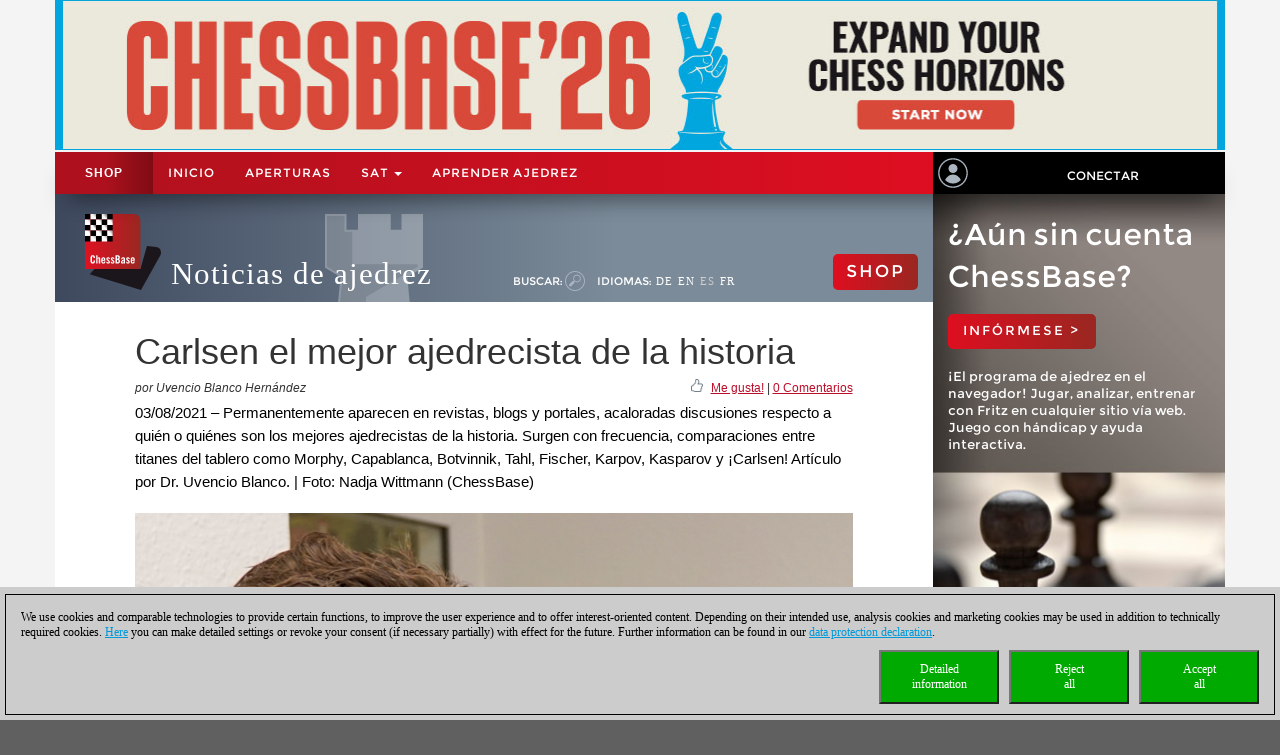

--- FILE ---
content_type: image/svg+xml
request_url: https://es.chessbase.com/images/mitglied.svg
body_size: 63377
content:
<?xml version="1.0" encoding="utf-8"?>
<!-- Generator: Adobe Illustrator 15.1.0, SVG Export Plug-In . SVG Version: 6.00 Build 0)  -->
<!DOCTYPE svg PUBLIC "-//W3C//DTD SVG 1.1//EN" "http://www.w3.org/Graphics/SVG/1.1/DTD/svg11.dtd" [
	<!ENTITY ns_extend "http://ns.adobe.com/Extensibility/1.0/">
	<!ENTITY ns_ai "http://ns.adobe.com/AdobeIllustrator/10.0/">
	<!ENTITY ns_graphs "http://ns.adobe.com/Graphs/1.0/">
	<!ENTITY ns_vars "http://ns.adobe.com/Variables/1.0/">
	<!ENTITY ns_imrep "http://ns.adobe.com/ImageReplacement/1.0/">
	<!ENTITY ns_sfw "http://ns.adobe.com/SaveForWeb/1.0/">
	<!ENTITY ns_custom "http://ns.adobe.com/GenericCustomNamespace/1.0/">
	<!ENTITY ns_adobe_xpath "http://ns.adobe.com/XPath/1.0/">
]>
<svg version="1.1" xmlns:x="&ns_extend;" xmlns:i="&ns_ai;" xmlns:graph="&ns_graphs;"
	 xmlns="http://www.w3.org/2000/svg" xmlns:xlink="http://www.w3.org/1999/xlink" x="0px" y="0px" width="20px" height="20px"
	 viewBox="0 0 20 20" enable-background="new 0 0 20 20" xml:space="preserve">
<switch>
	<foreignObject requiredExtensions="&ns_ai;" x="0" y="0" width="1" height="1">
		<i:pgfRef  xlink:href="#adobe_illustrator_pgf">
		</i:pgfRef>
	</foreignObject>
	<g i:extraneous="self">
		<g id="Ebene_1">
			<g>
				<g>
					<path fill="#AAB5C0" d="M10.002,17c2.094,0,3.967-0.925,5.25-2.383C14.229,12.461,12.262,11,10.002,11
						c-2.263,0-4.23,1.461-5.253,3.617C6.032,16.075,7.907,17,10.002,17z"/>
				</g>
			</g>
			<g>
				<g>
					<path fill="#AAB5C0" d="M10.002,1C14.972,1,19,5.029,19,10c0,4.971-4.028,9-8.998,9C5.031,19,1,14.971,1,10
						C1,5.029,5.031,1,10.002,1 M10.002,0.092c-5.465,0-9.91,4.444-9.91,9.908s4.445,9.909,9.91,9.909
						c5.463,0,9.906-4.445,9.906-9.909S15.465,0.092,10.002,0.092L10.002,0.092z"/>
				</g>
			</g>
			<circle fill-rule="evenodd" clip-rule="evenodd" fill="#AAB5C0" cx="10" cy="7" r="3"/>
		</g>
		<g id="Isolationsmodus">
		</g>
	</g>
</switch>
<i:pgf  id="adobe_illustrator_pgf">
	<![CDATA[
	eJzsvduSG7eSKPoF+AeeB0fIO6a5CkBVoWBPnAhePd5LvoTltcZnz5lQUN2UxHE3W5vdbS/7Z87L
/ox5Wz92MhMJFOrCW5OSqqUiVOoiWIVrIu9IfPF//fjiYnR1+2p5oYfJQHzxxWSzXNzfbr4aUO7g
2+vrh7v7DWY9++nLgcyGCTw0+rZ4yQ/+fbm5W92uv8KfJP04x7efTRab6y8Hz76EjJ9X99dLyPpu
df/merW8Gt799uZLXxW8O13cw88K3tZDmQ+k/CrBciaL9W+Lu7vVn/CjzHWhIW98+7C+Wq3fjG//
8dVAF3ZwoRM7SOG6UIWFB/5t9dPyrv7UMLGywEeLoU0KBc/zDb5EP8Kb09vLh5vl+v7Hze3l8u5u
cnt9u7n7ajD5Y7EefLd4A78sBv/P8vr69vfB+Hpx+auAUchezlfXS+jwzeIe2o3dH30r1cvxw+r6
6vuHm1dLGAptMVe/pBL/dgdFQal4j9nm5bc3kPNieX8PDYb6sOc/fTOOWwGZlJ79x48wHkuobPPr
cv2fX3Kxm9t3mHPXOiD4xM/Lm3fXMMY0HGmSDDN8Cv/EX/hZ6A89J6XFn3JjB7kp4FYmqXukHKjl
b6vl718Nvr9dL91ojDb3L9x8pVC0+9/98tPD9XLzt/XqHpqZY5Z14/Hd7dXyGp4P78+vFzQMlGT5
v3vg58XmzfIepvj2+uGewK7wNcBwP1/8scQ5U66CH94t1z/f/p3aqLWGEckBuvKBUhahDL5YV02q
B9KkoU5Z/u+KxoKwGF++MTBJP8K0/bBZvVmtv0pgnFwzzMtvNqurcjaNGhTuP+rEsIgu6y/XWuj4
/f1yzWMBQDT5LoKKZPjdj1DpbH01ub3B0b/D1bCE2gFSrm/fuN/CPf0Crz+8cz2g7y9hon7crNZY
pviefile/nj9AD99s7l9ePft+vWteObW/c+bxSU8Nvjh1X8tL+9hIX+/uHz753J1+Xa9XMNX/v3F
w+p+OVys3n25s7QfrxfrxWZA+fCyQzj/6+Fucf/nze3Vw/Xg2/X9crP49X712+BmcU01PF/9Bi8u
oLn7y58uX8MaHLhffQWDf/t/lTbXUFpcFfw6W/+2vL59txws1leDf19s3u2vACZnsyzLp6/+7wHd
B6h5B8NIPaJHqkOx64HopwMqWty/Bey0XF/dhbJH6zfXOG8P6zeNkcAxdo/vL/vFJcLnZjDePNy9
Hfx8e3sdqnjxbvnnanH9brW+W17XquDX6C18qUMV/UgvrH9Yu2FrVvcdkL7lprU2wFSdrAme3l7L
GKjSE6ljsri+Xr3ZLN69XV22VfNX/v31atlam3v/GKj74+bV7fXq7qYEtijnx8XmfnV5vXzxB8zT
za7ScFxer9ZXAMCEHENx2D7E3G+Wd8v7P+8BpwDKoqLv387phReh3OwlIPMYXV9c7MDj0g7G6+j3
bzaLqxWQCGC5vl/erjf4/t9Xb9ZATZZfipY8pHZmML4S/yGSoZFawp+8SLTScJPlWhUGbooi1xn+
lJjU/U1Nklm8yVKbKJEOvng53oh/FeN8bMbF2EIajafj2Xg+SSZyoiZ6kkLKJvnETOxkNBlDws8U
0mwynyaQ1FRDSqcZp3yaC/jPTAtIdjqCZPnvaDoOfzFNGn8n4f9x/L8Ir465QF8spoIunwxdhpqQ
c3Ltwv9TulKB/1HDMSm61FTS5VLi0mTOaUbXjDo+5eQ/MCiCxmZE14jGynIqOBm6DI1lzinjlFLS
nBSMvRTwX4JpPIc0g+QGCevBzwgSTlgByUDKIWXi/4bZhKGZwDUejUYFJDPKRjlceqTgkqPEzuCa
wrt4jWxBVw6XsZnVNoVLwqWA457jJWBUJ3CNobQJXLYwdGV06ULRJelKzAyuOYz/xMzgGsPd2IyM
paugywiTGWNyk9KljaJLmgSvfI4XTNokn8E1pmuUW7oKuvI8oyvNNV1SwH8qT7I5XtmMrimMK15j
ukZZQZfJcvg/zzK4y7I003QpumSW4JXOs0Skc4CPCV3jdESXpcukOV0ZXWmq4NKphL9Sz/WMrqke
wzSO9QguC3JQro2A/1KdwaW0hCtRc7hmAHQTuMZqpAq6DF2ZSvGi2cQZIMCewATYAj/QgyKFQU8w
wWDjMI9hYGFo4YMjqmkMMTlAs5zgI/A/GjYYOEgJjNmMVu6YxglHqaDRcR8cGUwJpnQGCZfOmBLA
SlqItICxwJTSWOBoUIKxwIQrDMF6RKngRPXjwxo/0iU1xyTUlNOYkuVkKLnmpEpzkpQSOac0o8U7
oTSWI0pWyIKSkdRjCbOMzfOVSvwkLiVzSDO/9pMxJVgukGCoIdF4iSSFBBNI6cAPzeZMzaCNUMF8
OptOGcUhJkOMlRFKQhSEaGdKiGVEWCMnHIF4ISFEgCgAl74RMGnpWI8ltHI+msHCx2VvYdHjkk/9
goelPoFlbmGJ57DIUxhOCT2a8arG1Zy7tSzcIqYFPHbLNaxSCfA0o5U5pnVoeA0qXnbTsNQMLbEU
F5XAFUVQM6ZlVPDyQVBRMIi4YGa8XHCxGAILTesEVgmskQlBgVsducoETb7iSZ/RdONUW55hnFue
U55JN4ejhBcMziAk7adOHDqDjdkMMOTgqD1t+yTNJAIItqXZljRtTUQ8hPtTSeMtabQl2TiJ6Eux
JZktKW9LIsm2pHRL0luSW4xK+JuQ2kaaBro2mzA2OHCzZE6/S5o9DdCE+CIH2EIcYgmljAHmENHM
EOlAHVLhRwNkIuLOCVEVAnAW0FyA3Qlh+RkiN2ipJAqgCfllhAYNwD1QXCIYiCqntCbm0FtJpAUf
TdNMEJY1sIQKoka4oJBGIVKe06BJImVI1PCTwzpEZG4JrY+JIE6RPNLIy1wJWLpIQjMiqLDOicAC
6iCyO4GlPkMiQoRZEZmG2oF450RokJojXR8jVwMIY2ZmwswBAiQxAxqbCdVDmYBeCkAyFlAN8ivI
TMwgzQmOJCAjTXxHRkTK4IOAqkbI3QjAW8jjzeycoFHigAJWS7FH0FBDLI4d4WdMbM90NHOz6eZR
hjl0M2jD7M3CzOkwawVN2dhPF02Wm6pMhHlyszQNM6Tc7PDUuIlx0zIPU5KG6bB+KgTPhAyTkIcJ
GPvB56HXYdiLMOQ44G603VhnIgz0KAzyPAywG14ThnYSRlWGEXXjaf1YCiAoc0ANEvCvBmDLgpww
AvozaUgKTk4oWFKYBBlBEoMNnLeXCywx8hMggLPpHFCYBLKoAYqzWQ5AVMyAQwWGdzKbzmazOcxm
KahktZRGSdeSYx8kJ4fj5pxmlKaOV54Q2RyP3MdycrwzEtKcgC1jgqoJBBXxFoge55BmRGKByAri
+cfEWCO9tQTMhukuUt6UgB3pryTWbkZUeELs3YhoMX4MLRtg8wSxS4rWFPJ6c1xmtOCQrR4xhUYa
ndHiVI6TJt7P02rHOSO9Bq5ZMMl2nF9Mtm1EuBGJSMcNE+0mNpjWFeE4T9oI+9FamvlxpjVmmdNK
eeU5Cokfxdg1YeI1FoRy3fRMiK6MmF4URAYMkwOP5hu4u0GZH0POn0qBMAXwOqK3BEZBwXikMDY5
jRaO3JiI2CNQn9iF+x6D+sQu3PcY1Cd24b7HoD6xC/ftRn1OzkYUwgiFmSi3BFhuYTTkkJNHWDkl
EthIdC9Y7wIFC5Lp/Yf0CSzzT0n+n5EmYB44OSfmEHMRVAcpK2ww5YK1DIQuWAvhtRIO7XEtrMaY
sl7HJVJ7MDfJShHBgplmlY9LQe1D2N2lgrU/tqL78TqeCeF++AggAJjmLjFHS+gESIJLxAvNiMkB
AuESwIcTp+bVtI11DknuTmKudia9J6X1JGoZ2c6U70mA/cXc7EjFzmTbkoi+jPakcTXFlLnB9cjA
iLav/ebqr6x/UWE862znKLCdSA3nFa5TV7hOhxMAKwiC/5LxlBHjmRJtzolOO+bTEv0eE7KYBB50
RoPk+FApmA/QgR11LGlOXINjS10aMXs6Zl6DmNQm9hCBV4nRR5liXqfGBzmO98yfp1Og4wk8h5BF
fIOXRp0Y64XfGSkFHK5htY8T1L1E77QIKXMxlnQLfnYQOU2dwikI+Skp6xxlJuXMyKlnUCdLnKkK
Gppp0NEUkZZGkZ5mzpqaMfGOheMaBbGMKrCLU2YVLbOJTheomD/0mptR0N1kXntDXCHwhCJiCk1Q
pBJHuIMfVHVuEHV/TpcjWJkjWZ0zralzsppCZ0oqnRHwG6zSqWt0RItKxynqElbPTVgt59U5Thsn
vZYNuhlohaMcjop4muIojNOeMO1hSuQ+nkg5kjUSNXNDwSYGE0wMGRsX0siuoNimENkTvC1BMI2N
zQieFo/YghBbDwxbDmKrQcVmIJgPcDxBElkO5sw7TCP7wSRwGaNgR7CBHSHmRDCnUhW0YsFKbROs
aArqtGIvbWklTjGZ2k3bdlFFTA1iKmoZuylzg7DXEsC92MkZ7OYrtjAj5Zc9fE2dD6rJzJ7lLIKR
bxR4zJK/LHlLz1m2cZWZCHBomLcsAncZ85eWOUxvNRwHc9k0cJrEbQq2rsUMZ2A52Sqn2EpX5zzT
yLTnjX1GMCNaBEa0YBthzJDayJ44Zva0angMxkjRaq2sWjTLYh12iPFCxjhBMQ6ALvt171a8DTr+
lO1/CS3caTDyASnx4rezDhm2FjnL0ZgtSTNnWWIrk7M45YSEUXwbswA3diIcXsLZrkiOUyzLZWzj
MmzzGrENbMI2sbkzkrHBTLEBzRnTMkG2I2dlM2x1G7EVbsJWOWehmzuLHXGBkk15KZv2cjb1AUco
Als4Zpvg1NkInb2QhUQnKDqboiH7YsEGxxFLjVPiGGdmIuB27iyVbLVUbMXM2KrpLJzO2jlm6+fc
mUOJZ5RsJs2IX8wF21BHbFOdOhsrkHRnc3X2V8cTIh9I9tnjWDanydakAM9Ic25Y5ndSv9OeTIXX
YHstC6kBnCLAJa/NzoNG2+u0nXJgEmu25VyQngCTt7elbIFz1jhvm3MUwdvtnKzk69Ss6yaTnwgW
QGcPdOruKYtPbDlkhXfKdkWn77bM+06dxpvNBEpQc3SwVzqVt1N4j53Cm6UNSQ1Ic//xRlGHzeYs
cGhBkOQkjYJo4YTkC0xOtshYrnCaBgKNUxlwxXyr0+RgAvgRNK00o2EeD9dkj2hKJrEuRzA2KFU5
3s5QVeSMeKBLDXYpx1WkuNKA4NQ3pfJGhhXpViJrbYLOxmlsLC+wGetqUsFyGMpfpKbhZeQ1NF4/
47UzTjfjNDOskmaFNKujBdAkr42u6KKJQtiA90tVtJyp5mxusyHVbU0qrNRGEvRnm1VrmxWs1Wjm
hBrRYmPbZpOzW1LF1CeiL9ushE17okutRkix1Wa5TT2zbaD5IxpW1G1W18gy65V10yB7jYJ6Pw9q
fafST4IUNg16fK/Dz9l2Tvp7gfJYRYE/ZqnMxur7IJt56czJZ15Ci7T3gpQcukWB7w==
	]]>
	<![CDATA[
	pDUvrzmJzctsVT2+l9xIdhNBfPMKfefi4oQ4L8Z5Qc6Jct4w76Q5Gczz5MEhWKjzYp0T7Lxo54Q7
L945Ac+LeF7Ic2KeF/TmIrhrOFcNG7w0siDyKWcpD14ZE6/3m4G0NgG2dTSzMAOGBL6URLyqe4Xj
yAzxYrF7xSw4WICQJQL/VeW+Hi3Ki3ZZ/vGivGiX5R8vyot2Wf7xorxol+V3i/KloHIuR0aeIvaG
mQRvGOcLI2lecFbwgyvaubsltIy9ixUuXpwJKaDR3t6GqxXXH3pX4fhXPWHQpUqRJ8yMXKlwzC2N
uRtxt+6mAsY7XnDOhUySX0M82tXxro+494jhUS/H3S0vFblEzXgOIncoXmc4H4Z9ojLWd8HciOAS
VXWKKj1QIv+SiuNI1SskeH0I5zMV+XRor6ypafPYeXFOGlCk7Si5Oso+gqXoKDtKozldziV1QuvY
mZoRm2gm8GxpRtHNEo2fEo2fOUrPtgbpKX6wMVRtDWlpb/BJzEwtFZVkOZV3lnCUv3OpvBuJ8pbS
OLpzqbw7KIkDH6wXW612tL2Fo6hDvrOU2GGRVxPq2se0opw8hQwfAj6QBAAQRUDiFxcm1Jsjy53T
lXtztgAoUgRJM/YLdR6NIzIZZHTlxIUCLwpMqSLBEhlUL3Si6QFZ14yuXJCg6sTWFLlbEmhnhA/n
JOCiqGtppY5J/PUuNyiKZOTomNFfDf8D54wydEpydIJej7Sc6S+AUuKdeejvhHxDvX/ohJjwEf+1
5B1JfwVx6IbcJP1fE66M8EJOvDxK+JpwREryviJcoYnd9xcw/4LEsQQ9LL3rKbmfzsnWG13eSdFT
UacWnQRKGtPSlIQ9RAWoysTPiNwVC5qhlBwWFSIJQRCFqo4RqxlzQtS7qGmNnga2jFgycRRF9exX
XTVeElMpInyO1NTR0piSVukoU9Hg2OgJaCCfItDPMU1r6dVY+jSOyKfVoW5PMB259MTSkUpHKMlk
4VTeeey92IpFz+PyVMqK4jwuT6XZX5zH5ak0+4vzuDyVZn9xHpen0uNJHOry5J0R2wSrnXJUu8xU
Sk5bJSQCl2rKKimvJOIbBLMPXolUJltJo0oa19KkTII1T2Wa1VJFPV6TuKudo49Q5UdXUlpJWS3l
lWTKJGi5VJOtJDYJewfEUhHnRVU/1H5QTXArtWF8ShXcLHQUXhWhI77Rvnm+HaOg85mQGm4WXE69
06kKyrjMeTTiCjekjnP+pyOy8HilnCNcc+LanCeqCqo5RwERAXjqaNEJwHulTryejrweEnYJUME/
1XuoIobwXqo2qO0mzldVEPc1D/4CkqbEafG816r3Wy1Il+d8V7336pQ4NqfXSxyed26s3pE1I0bD
6/ps8CyouDacoNZrx9A7fy0XsGaFkfPxSoNCKGMFkGVFDesJxzWUAfSbDNslOqiiBMX6xPq6h/8F
/cmC43Me1joufGIRnMids31Ve5aBRe/q3gYbDCKlIUSyMZTFcBF4B8MGziCKHyWMB1FctJjVY0E8
ZhqqLAOL4JEAzpuWUPxu3wbBppkZrbwRrUZclTlvUEmYtM9gYY+IvKMUhgvfDbOmmUh4x8KchKsp
ekbi7Foi+oYkKufVkLK921+KxSknUkmGoYQFrPJ/JRrZMdjtyy3/98VLhGQV9KCSL0Wwq8ghAiCl
+ZnuSZNdSdCfQ6Sb3SkIL6ImyzSkmh2pLgpSiiXEvJ4cpJzRzxIxqzinnyUiQnFOP0vkt8QuhovG
JN5G0OrR5equ+HTFLl11py7BPl3xhoIR+3PFvlySmcFyT0FzVwG5bAnnr8VenopdsrJgXi+YTRxF
hnVvVC/N6X4/LZsmimAmj7bVIgcZE6AY+zI+zlhlk5VIu5IUI/h4u1HQ5wikCo5CRKqccrfbmNU5
hp1rSu1NiXhKV2zGA2f97CyQwCVAct3klNVNTgBKHnyrwBuDbiYiyN0lJxzgHOzmXbAnhZcTvKRQ
hPkOc83SgpcXvMRQNU7NRNBZKZYdUtZMGda8ECVo4mJJoqJMtlOGLYhf7KAHvtB6rox+l0yaAqkS
gZNxtKxgLsYy2DnCN2dzZ0IQrBnOUSJ2hBMVmRNSa5J5OmHjdE6mBkuWT6TDM0+AGji4HW1v1ejV
kqio+banfQToAH3dTkJIqZWAiuhL4+O0rI/yRNyuaxGP80Tcbr0Qj/NE3G69ELvMFzQmEUPqXXOc
I57nSksHHd6iH/bml/vyR0HFxR50GTOqmv3lEvaSm/LOo7o5Mq/sM5I8GbTDSNCMTMLeotgqmTX2
FW3fWeSmauveIrZP7pSAJJu4Y9t1ZJmODNFVMzNLKSISUiItRk1zoSLFRCwvm0jPwFoFwUJzKTIH
LUBwWvGysq1IyTEHFvFgItqPOUU1LrNhJRPm2DB2h0JHFOLAkP+yzH85zxOUWFPcdl8hV8R0oRyK
8ifKnezLTj1zpCoPPiYz9o9ADgunGz+0MxKJlGT/CO8dMWHvCE+cci+vFS146xAM1cBXDmcdaZQ4
1GgRWz3q9pAmC19n5itsfWyL2cW0x5Qhi8w+acUgpAUblyXbjbx63FuVpkSsLV1O3k3ZGIVaXS/p
TklNTv5+gi1Zmrf1T4h9sKQez2hPv7NjTr10WdXVz50On/X5pX5fBvc/d2k2CjgDgTMWAB4UbEFw
1gQTWRhQW23D34Lw5zj8HUVmC+9LiNdEEMJlfwE0Z1ZtIeRk5OwkiKIz+D8nJVJKfzGGhDeLjsjX
ayTYCjMmPO+sMzNyPUQKUFpwNFEGZ94xRC181A+gIORjiCYhjUpnpC8524xwiY2C+9cUKRKhLkWX
23OSszEKsSZqhrypakaeTIlgS5YiuxbiVWfpsmT3chYwXLo73cOc61ceNvD57Xtu855X4TsFvlff
Ez4TxO6MIicvJ0Y6IXLkvTwrAmQpPjrhUUZ4qxBBcIzFRic0RiKjU6UFkbGmoA9y29E7kse1fd4l
4x0kRtHCfadEZ730hWR4RqbihMxPKS2yPDDe+EG+yUUuUoL9iKs8N7IAs2AmJobbYdGzOp2gBHhW
pxM7F+d1OvFar7M5naRzcV6nE1TKH+h04jUvI3ZMilNdq28qqWoQqBgLBPs1lalqaah/qmaKapgK
53AbLBx160fVNjKppLpZJTK5CHb5KFPdXmNq+oU4Vc1AqVMOl2qGqg1pd9yTauyNyGwlWmKbtMQy
Ydcv8sgdBe857z+XkzY/5ehHzolOkgLDOdLNyBzgnOm8Ox3tihfsU+e96lxkJOdZ533r5sQWOP+6
SYiTZAnCCzJg5MHRLhXsa6fcBnoSVbzH3ZQsI87rbuTCJ9Ea8L53WYihpLwHXpoIco52bngulNKY
lof3EyrIhuP88bxHnibwI6+84Jc3I6MQoBrB7kOjAPseyrPgpqcDuCYVT6JpgLfIl0g0HIl0cN6T
Ybpn78PdKwsylt+llLFngd+vlIbNk+U3Ff2Nfhes1iuz/XYn/zele9XI1VGu9KLeWAq/PwqRt5f9
GJHP+P8pI/VJiEXholH4iBReQiSUL0JYClMJTpEGodGLjV5wBNExOFZh3ZAUXa7ZGREZJDVuY1Bw
tnKbgpAokRFGketVFpyvMnSZzHgLkCXiWhBZG9OFGq4pXZPaNdt2+W1AU7rKn3xu9YX4my/cVzGu
huSrB+UrwoalMiRfTvq5dJL5mGtTDo1V0JYQciLhgHaIc3DNe0PQxEdWI8Thwqmhv8iII2FluCcm
dfE0KKzcNMROKxe+X/IJkcCSCHoy6NZ4WN8iLG2/rMclReS1XK7j0hfQrd5RRBo9cYycMv0Oywmr
gat7LCO3kzKiWZX3iTkfSe5BXuopQiQzx+w4jyBD3kDstCnYjud8NhVBsTPeFeStqci7bMJTQ16a
FG8QzXTGWeh4WkYUKjAVwStzRB6ZGNJOcnw/S3JHxtH7puR9ZXyYPvKOcoHHEDNqincyQ0eFMZnv
suCdM6WxsqTV1DuU1sH47w3/jWhSrM/00aSy4KQT6y3Ysq8TEWJJedVFeyypeSWWVBq0GF4a8Oak
qahEkvJGpWokqXEwLVU38nsDk1fMk8QgGnGkvODQvqEfd2VEDjBeRRS7UbQ7UrS7UkTOFCLypijV
Q7E7RbtDxVaXCtHuVRGmoepW0epYUXWtEMG3otW7IsxUxb2ij3V1RMCXSKVZi4lYikhOQPIxEZ1o
VBeMvDK79AUAQB9FERFLUWjMYpAXgpziekIEoGDUX0o+kdwjWOyRHCfUR0B0sk5T0nF+GS1xImNh
sl2UjIXJmgFAsCjZKk7WBMp484sTKusiJVwisgY0BctpTbj0rhVbVCeP/jy+QFm5vNNFKLC0vJUW
OF2xyPHFxqlz2de9ukRsdWh8pDej2ObOuM2bkearBR/s90zYgRIE44RD3EH3jx+MoNjjEtruoxCH
f4liv6RbIr/EUV98zBcf7UU6H9M4SFS2Z6f+pLFT38d/Co4Fgn0L/L78IsR6qkbu9obnuptBk2Lo
sNncbTKfEZ1w7EZ1I2lJIDJylLeCaIODBA8HDgbG0fyX20dx3ktLvicC0WS76JKlKd9t0S53jzr7
SLR5tPQUqELWtIXgVElOHcCixSk4kmUVwtrXaDuQxU4wW5Sa8Tpt7Gv1xv4DUU0Fe6mKjT4y/H98
HFva609SqtZ1qmKrUvWRIXnEsSrVbSb3/XXt0N8Kru0Qw/t+HW41MGSrGrdhfmerebCbx5ZzL3F7
adsHr8kqNnTlo9WUMe5FJURNa5D7oOHRQeEiQwyaWcW2DmMtQkjPekDPNArnGQXzrHGJ88hPzHuK
ada3xGjfBORfsLKmVN54dc5EhAhgE17000gThBoiphAhomDiVUmsVlJBAYVoQolIC+U1UGlFNxVH
D1NBTxWrvUJh+Fe06stKjVoWSJUnWBmbmFk5lEXkx0S6lnpQmDgszLihwpm6GClNXc+M9EMzXvZl
Tltu7RINXZTTUY1YZ2VZh1VwOBan38pY4YXckSYMDHgY6e94JlhL5g23DlYNGXANmXDdVDiNm5vb
RtwPH9cjjuI5YuHXC76lL4T3gvCqA3Z7EFEcai/S5g2PBxZgw36AUmYtpVWWU0WkN0iC338pk/pw
HFPyf3DR/tIQfwMXxoT2TaJ6AOVhOnbABdvwBB5JrouwMSG/B7IYEvfmYkJMd5tNNXmQWRqraTCY
ZsTEjMk/bE7sS0aOYY55QeO4Esy7WDKQzolnYY6F3TkkhRMxxKx6J46UQtKMuP3O0dCQk+FUkIeh
JgtwQSzJjOLEpHSohmNFEIOo4KUxjnw0HK23rHRFvk4JZsWLsMF1Rjx4zIE3+G9nHJmRBmVbcGDt
zSKN6AI2pgTBBiJFCC7g6YGnCNXYAqoSW2AaLHzexuetfKmohBbwes76rufqvmdv9vOGP6/opOBx
IhwHwYEFgmBcjStggiHQmwK3mmTajTINswxH9gp2GREZZtpNM63GmaZ5xltnxBYDTQ==
	]]>
	<![CDATA[
	q4lmi5Fmi5mm3VBTMdV4w5sXfPpoBh84moE/22ngCxn4Qga+kAEXMvCFDHwhAzVIBvnAZMM8kdnA
6CFINgoLfiG+eHn+gsd3p7Z2WECxWTIozBAwsT5TU+ulcjsTa1P4EeBCJgWfI4lVKAAJPOERoDLL
6H2bcQHFUGZpZQQfXwi1QtlE2jy8Z9zj8DBmY3dskQLJhwJkeBuWnSmb8OgSHj8KdqhMkp44ClzI
OWCmLDJPVXE2oKkVe46Wmlwl1hVr4atN87O1tqVobDFBQpHCN5geY93swITgB7OAk0vwt9TNVTxF
Vg5Voct5PkNRNIaJlTrFfmi05uFjSWKMcmetBrAF9A/sIfZMopteCb9WDZU00cCdqbxTR0sNYQqy
s4wWF3UGiLMJ8G4eLPRQAr9/LohrK/ocLVY4Ta7UdKhBGDhbg5slU3th4QBrj7gTRQnJyAv4Bynx
xF+QMYoC389hopStzlQ6BCYngsUzlHWWNQKUGZiT860RLu9x4+ULyYfICZ4wWLWCzsRvKCgOGEUs
tpDJ+TByS9Ent9iPgAVotudpabVIaOF4Gk4z9YeStp9T+tPt3WKAXxfXX4rKNyhU8dGk5TElXr0R
PJxJqeH8m4toS9c8eDc7vYWzTvtjszR6rWfs3ewt087soMPejII1E35nhoo8nE3kwhAiWDojVHkI
VhH2acSOCz5qQGkoKFykAO+04PesCtYFtB1C4MKFxkdfVc8gyPkYzsrpA8IfgHWE7aludSrtTqrU
GZbnCFSPJLHB8uRPIwmxySunkYTzSEQwRm07kCQEjw6xo/2pJOXJJFEStWDS1UNLqmm8PZXqIxnt
WPK+9jYEUAjKtihCQqlwy6JtRxb9aZ2BbBId/5ZU3CtKk1mpfCsdLUpnixCU1bvv+N1HOWvibIgT
xcGa3W4K9jTWJN5mHKm5YMAfpWPBYZqnIfiGjIJvqODSkwWnnoKEardnYkqaO1J7wfpAD1g+Jq49
6Ma2gBsyHBnno234SBsGxX8XbMOSPmDCG7+nbgsaagvYNdltT3NBNDPeAu42RhneZ8GmOEGLa+z0
hmGR0eYLPvqk9H/2Tt9uw5ymMM5lchvqchHWYpzaP6PtiUxaEsPhz+ez+XQ+oUD4luLV5xRWXlP0
9yQEtNy9uyCYwkQjqEYjpEawvzRCi0c7DYJZTESWMe8lIoOn6jSckFbdqdi2T5FDp3rPkdiQVdul
GIVPLQOotuxTpPnXglzzJZ956/cq+miqh/mEV7zCRc0xvHQND87h7IRiOGK09xB3+lEd9gQ4nVoi
gru4dxmf+fjvHv2FE1vCgTER8BVRoqYL94eMb3Fq+6TbkzuQYRsENmHQQ2AbDAZzrKjEuvcwGNtk
26CwtMyW+13YOCuCfbYdDufBT3pbCN8aJAoGxX07Zktfpuqe2QY0iipAMjweDpFVmExdqPEKWEbb
FepwGUNmG2wSdIoagNZBVJYhpGtwGsNqBK+iArRN4B21AnIjlYrR/xCsIsIz7IlXRCZUS5BOQBRO
7RAGIY8k6b2PsuxubGYkSQwJ0MGUXgI5AtA85eoqxyuTJJbWj3/5GF75xeXb3xebP//536+WmzeL
9ZvBnw+Dvy7W90vgnLf/Bo3QzEcPc6NwCzvcyBygGLXJqUaAxKZDGzO4kaRowxsFEpylmwydcLxC
+gyFlG0Z+GIGvpiBL2bgixn4YgZcDOuOa+N/vhKdiHpSaTzF2dmaVxZ4htZxX889dseB89/W68XN
8mrwhrMGEuC4JRO6zgD8r4JPI4lPH6h6FadNnybN4Ux8gCu63GOG45/5kxIcM+/D1mBENOdK1OIo
VHMTclsYfEQpv5Xc7xL3O8KZglZPEqofDYRHAMUH4h3iJn3YwXjWHYMSe0W2uUqXEW9it8imYyQH
ThLOdy34R5beaztCJlUPYXazUUap8+eTuCsP0epy3kFi+M5w7BcXIMLNIMeywyPGxyFShJfN4p0A
ZejLGcW383Ht3K4ARRa5NNofQNHsvN9E3tgiMCKT3pQjyoQAEqSKSMj0pxUfCOEaWAa9LqMlTcL9
OERSiqMqTXhDzTj8nbiQrtOwzaH8ucybJpPKLshZ443KuyKUPa7UHbdn3NqHEYfhGXXM27r9I51a
qXTC3nO6u3spxKlzx8STy9IZt16j5CMOsJAfdXCfON0+7jCcj2ShQgiLMrqzP/CuPNXKBs7ehFOs
0hC6kbbN85F2W13/ms5/ba5/wfnPhYgu4+hUXf/anf9qrn8OR9dPW2s5Qi06KK09KmEZXimKzdQW
+rwtpkg9lkgZSSREEdG10whVtM273AE9r51MGE4nrDDTQwn0vyD1bpIjkU+UyZQhdXqBuvOUzB9I
7+EvaflLriRiJE4rxhm0gdqRCSEh3RZpnNHS4IzT7h0yTzodv8VSZVkKMvYyNvmcqTzHdwFFIIOC
1GmaUFl0OhF1uEhJc665e6UphBRd7VLD+Uo8jfdqZ75kLD6g87GpKYhHjc0Jze0J3um01BaHPQqi
pi4eRY7q9cME440KcQxE0gW7bZEpKVdHRIdnvO3A+e05E0C56SCPHPeSeLOBi2gCzJXG7bY5H1Q1
JRWm4i0G1vnvceyllOK6kAcf7yuo7ipwp3o59d1h4nw18EBL6IGgYRKRGB+HH2gGIKiGIGgEIXCu
5WeL4+Y2O4uzRXEr/aGgmRUVbs7GEZ+KoM71uyt8ig0D00i/OxfRydaxeleHlFaUEHmUSp1uVKvY
qtYdR2kapTiY1jxYaLyzuBTBWONTGqVYeUIGnGqMmaYe+LDtENXNEFnM5HgWx8eYSpm5QdZmzCfl
ZHxSThLOySkqp+RMBR3p4TZHKj5WwcVIzgky3Nk4Ez5HAU9RkAC9U9oRX9DZCYr3X49pC3yOopKi
7dcTOishx12PvPna0kZ2Bfw4cucjWFppWJQ8yXEglzjOSXTKWeWo2DgWWHQ8KApEJaCNoxQDYwwu
8acE5Ai8RazQJa2hTzpKceCZOC5LdHqbP8RWBDWjT9MoRRY1h50dcn30oQ/tW3/F4w99aN/6Kx5/
6EP7Hr84lOsBhz7UdJND4DmyxJIlPc+U8spAx13AjYH+y+2qxOPfZg1mnuEkkL2+SHTGb6bekS4n
K354MZdD3IgcV/24Arj2TCXkOogbjv2rmWsssDgS79r4xuPfPI3d0baV34Hs2O/AJUlpq94ZlV/A
Hup8SDzZFpVz7Sk3WtUnhsAGtoDCjodOG4NUt44BZJdj0PC8KEgx5u3ccaSASpyArZhiLPYgiya6
qMYKKDEG4wyxJ86ERx/TcASEbI00UfhjH8pYE1UdWRltwjtulPEmYn2ZQzFRwHGxO+J42PWpKg4c
DvXY4MAReW+IaA+Zd9zwe41t4MenfjMY7wf1Qab97u0yzPhY8CbuWdgQrHgrdxrx1wwK8T4jE8IN
1p0fVMXtoQjgEQUpESFKid4ZpWQagmX4KBlpJUxJ2G8kQliMaqQSHSJh+FglNkTAqPs3eDBK3RFf
pbtPCUshakkETSU8VSHKBr8G8moQEUxthypbcwlqgyv2CxIR1zsiNsM7B9XhKgs7imONbEMfK4I7
0JYI9jEoaI7am1cAwYNBM5JIFQiiGLuCkUUaoqf4yCnHAUGIViO2gEFaCYhio7A1VVDwwBBOmRFR
9IG2Q2baT5hpurrYEs2M87bDZdpPlqmdKxNcXSLgEA34yIJwVAQQ8UAS+ZCx8j6pOLbAcIog/tQT
i0KnaXmrZx/7841TUYsFXcaBjn2txkFpPYu2N3rtfRpvcRQNsJvVNjk2mdmd7KyIHAZj4lRlZSsh
Udktyu0C9JqEnGnOREShnH0oVHfUvD91oLql0Ydxzsi3yNJCdjGcOSyACCfEz0LQDrc9cMzbA/3R
1obPta7uDYx3BtK+QLH9mDH4zOfJbt+QbZ4heyKfiuN36e9Wv/cB69tCnx63QU2EwG7+HME4rJtM
elDoQaEHhR4UmqCw03WLRNohjO0up63yIbcNwhhnMslNkZFyIsMNuWRjSrWUKRcRb0LBTQvRrofH
lnCa6J21i96QXdpbetG7F7170bsXvXvRuxe9e9G7F7170btnsnt5qweFHhR6UHis6P2vonL+pKrs
44wDfYfTJ6OjJ52fbFLdzCl44uJIpDv3c1a2c+Y8mWm5gU5Euzl3nDkZbZxLeJLDkZMhZh1Ntj96
yjvW+X2bs0rgulHwoquFrmOv6HnwmRsL3qW2L3jdJIKJKlTU4EJwpLddwcS2wUYVMsIpHAAYEVTE
MFEihx0nh6a8AFUIZzqLlmG8BTILi1GJSiz3cieuj+bufJrq2x7j2ZuGDY/WRXeLw86W81edwWlw
h7S1OcxqPpC0lssghJPK+Uvl6UtpNJsyHLvkgxGOw4FL0CIRAvvploCEzaNXfEjCNMTu81H7XMy+
sahGJQxBCXVrUEI/7R4llEiBA8mVezk8YqgeweJBIfg2NuWN0gsydo0rneHKfdfRXldRWbC7drvu
3usaHGNFxS+26RNbPYyreRJX4xwuEQFB/Riu6BAuPoOregLXNFrcARhEiPOY7gCHSThxay9AiMrK
92s/D2EbOWRjdCJPEyACjUBwEK1UosEyJLyfYTdbEJ/RUz2hZ0yhb40/QULwAT3jcECPrviKFuVx
EYRmSl/RrPQVjY9QEnSG0pz9RUcEJ1nkMTpln9GC8bjb1+JJuCfgTL4p/nREvZu0e3+sxwbpFrUT
k2Zb5ifEES2POKtHzXT7qkTYm1jwIjZu7zXPH4UR5aTCae1tu5f4s1dz0NQ0teuZjjoqRpziL9rm
LipO8RdtcxcVp/iLth4Vs91ftBGr/6BTNUT1WI1jT9VoaBDmAhU4qN1D5RuqwlAjhds38GQHkB7m
PSj0oNCDQg8KDVCI4wsfbUZNhhjx9RRDLJfQ4kntPdOTYartziAg0VOPMygnJ/TgVP/tvGg1IkN2
7L+9dw2dcASbYiNLdQ21raL6ZoxoIYmwltoDDNRNtbpiUmuJMCBqYe5UzVxbNa2VJtuWg5X8WRbV
g5XKo5UquxbPu+fd8W68Rd2fD4aXP6Mnjm6hmQFM6TiDlGW80oyTU6w6CnUhmI/0W/X99v1RS9wA
tu9EARJUsPSkbOsJYREyDotQDY5gQ1TGMYutyAvPKSyCC4ygiFvOwlkThTuP3jJPHR04wUdOKNrD
ySE8HOvrBRnf45QO0IzvSkY5D998EAlv6oIREiGWRMEWL891+7uSDy+i2CFF9KQNTxYYhaKIBrxZ
cMnYbymg/qQod3NR08u7PJIM/N+8IiuUd3k5DIJHRjPslKJEHDHFHzR3DqVvrPMVZ9puGnS+4hxK
31jnK86h9I1FR3GY0tft4pyGaH7jKGxAGSoghJbhwAyV0Ay14AwgswuOzzBqxGdoRmjwcdgkhw2J
QzSEIA2iJUpDM05D5ZCm+JimRqiGkWgc1LTjqKbaYU3RcU2s1OSjrv1xTdUDmypHNg==
	]]>
	<![CDATA[
	OeWHC0U6ipINqdz7aaKUNwL5RMF8hIvn04gm0RpPYktEiWkcUUKUISWitDumxM6oEqIeWOLQuBJb
IkvMxLT8TEIaR4kmqso/qqSg0FIUpCHDMMcUMELaPKGQDD6CWv0ggoj9enwRjvPDaMcUaN3anIIt
JElRuPJCvCuQVlwI5CLbHgfuDEWdxBeqVt9CRa6FgSusRRsu/ZvaAw5XnJtYvpGx05xo8W8qPZx2
O8xN2hzmRMVjzkQec+UBlnMWhGSIB+HcYlo8wOpOhfvcCivhmAWNT/sIZbXRil3B2vlWigpbjtW4
3RcscgUL8TaocxU/p/ZousHPqSWebsPRSUSeTnVfp+DlFIDExwLb4eYkIj+n0tOp6etUjaLrAint
9dhxMvo8Cr3hT/acYsRfjpkdwm8IF3+DRr/isUPDrMNBWiMCQX+QVkbwhrDmj8vU/hwtQSK2E7BR
vEbh2onWsWBditUsWLtDtU4+najKdYidbMcBZxPVeQ5xyNlETROCW3Nn7VpaiB1dO/DopWr3xGFH
L9W752buDCdLxR0U5zhZKu6eOPRkqWr36kocpXHn/TDPgUIq2n6vEqJkUBoFI0g8OU3ceQoU36kS
DqBKCc9VIpHolMYUQxEk2hQpRUHQUDLe6CzXGMUpBQlB0jM+2BSMr9TtsarOVeBJ5LqVWleJddLv
A+j3AfT7APp9AP0+gH4fQL8PoN8H0O8D6D1+e+fvHhR6UOhB4bFb8I/3V6iJ9o94e7uvxtaAd2cS
stul7Gqku4M87MN473WvP8RLOxSy30X7IE/fZJuOroERjvEW3f2h4g7yLZo6PuUAH7MuFxfHTEe1
Fh2EApymzsOJKKjWUpLO7WXzTvOmcm4rnpZqsyiK+pkLbgs3uT/W5JkMUmnb2kvbNFy6IsdO6KSK
2J8w9iYsfQm9+FAe9DkTMIXSuYns9H865GwVFB6s2Hu4StWHcNZ6tkrkRii2HK+S17yfJoeeriLY
4lb6PsUKqlKZYCJlQqmimrV5PZGmqilgyuhSlW/eUclf9UN4FKMgJaIjNMqfdCyD1g6C2X4kDN2J
xpkwdvvJMJXjVvzBMLPwP0mzonYqjHN98mfDRKfCwF1GoOmE3YKVLKPg/+Rk3omInJ/4//rpMOwK
FRyh4EKCNGI/qBExB1M+yFYK5woVz0+JxWXA6qUzjx+8tOYsVcr5OR9qakQk8peOTqUDVOmTNOL7
8vSXUXyAkj8nRiRjTn5Tw3jnaTX1k2mmjA3CWTaidpjNtPpzVHRZzCQqcFLJheb4jVJjxjz1A26q
yYbOjsKAjCreYUa4G/ab6jnwznLgXkKak+fNlGZpEvyASt8f7+3j/XtKpx5244kcd6ai5rdVuuS0
eW2p2GurcaAOuc+I1hN1mmfqyJ1H6oxLZy1RO1OneaqO99QqfbXqh+pUHLXEdj+t4KU1a3hpWd56
WjppBRct4Ty0yvmZl/5Rpe8RzdYkzFndg2uL/1b9FLZW960t3lutZwGJna5bkxa/rT0nAYlDjwLa
6a8VeWyJ7UcBbfXWGoVUnlYRTjoQznGwJlYC2nMh261Wxp1nk8jCnbajElOkFETeW1OLmjW1KmSe
XtZHEzmzNq43q3C9/dF+/dF+0X1/tN/5Pv3Rfv3Rfv3Rfv6o5U4fWnfyAX2xE/ipJZ1E8vM2kp9X
dMw9ye9Jfk/y6dOT/J7k9yT/PZH8bpHUrrMgjyf5po3km957u/fe7r23e+/t3nu7997uvbd77+3e
e/vpW4l7l90eFHpQ6EGh997+4Kb01jh3xbkdSB3/wrK1OM19dL/TpL+aTpOxP6R30aZfRMNdMtax
79W2n+IomDYirDFjKaIoZLHu3rkMNt0ER9W8czvHEXqbGnEaetvvEFYGgao7hNXdwXws7alodQcr
dYN1d7CaPvaDO0Ed4AJVxUjoB+viN2CMI9LHFTqXTk/owx4VJskK0hOmWWKLLejp9KI+Gq6ybbjK
7sdV45bgudXQuXMyPGlyDjaRs/tcNMSsEle1SVl7g32KUthqsT2CHF5FbzFq2+cdHqM7v/MkQm91
t3GPD2VAfR7JVb9lDeQHGEsw7jMc/NL7hXtnZuea+2Gcc0+Mlyj2sVfbUdY+pNVAW6Ufq4jsHvv9
WBuoa3f0QdtmT4qxXBXTteG8Ju5rw4Ljtqh+TcTYRJDt8f4YbeYtKSDPKmIEYMwMhbjRsMyUQzvD
3Me7Kbz7os3Ro3ELSjylkA+FDP99cXe33AAC5Bt4PfNIj8NApqwRd4nsBBwysqAQ1j6NSKeCaeJ2
v8XRwRVdsVYJ2TPPnHkGjVGee92pQZ0qdOKjyVLyKlGXFPF8KaeMncN3RCOflTW1xiJ3DE7NvrtL
rKkJNu6knt0i1Q6BKj76iY2mBXtuO9vFyFsw+DMJyfsAO0snryHvvoAmDsGh91zieLwTr1BkSlZX
J5YceEnZ4sDwMjJ7ZSrHWMCRKtttrCx4h02ZJlGasoaSnTY40rBmTaXfXONTgfGGC07kweL6USpP
vcGOehZ61RbcPjbbxXTaNox2DBbVo7Sic7TiM5jiE7TK87Pi07M0H8uTiCBHkyTt9j4Wx0n7R8r6
MYCF+IDbQnk3bXb1gN4V+4pgw5033cVBveOw3mVg7yhYIlvyyo1ukAQ7s3Oc7xDru9z3xnvfOOB3
GsJ++5RHCRatIBcE4+OBPwk/mcSHFHccWmw8UBwi21sPKqJeZUOYjWwJI8EGBTYq+EVqaXmMeCsc
LhO3bMfsZ+WDg0/YtDCmPLdr2qUxi+mwuET4YcYHYPEPtMr9ip+62OL8fRp+dd8nUf5UNIqbMvqY
1eqfcuvGAdWMKu0fu/4J3o9t3d+nAwvHfqpmJxV2kRMMCebBGYhc+MQzRuNG3Z04Wnm3J7CiOE11
1xJYsUWLGxyjvHNUGUvbOUmVe7S8s9Qo8EOMPJlXItcpEe3cypix8tG2dSDLsvSoCru55mEPkqfx
VKdgH6sQijts8rKBdfDIzuNAjxc9rtTR3i8l2BWL3bGcz1nTN6ruIVX3k6p7S1W2PYkWv6nmHqha
5OqKH1XNm0o09kXVd0c1I1pXd0rV9kuJ6rapmGAmpROAO6Gh6gCwzTmofoSOY12AtRURj7H/+Jzt
2gDttQFiqy+yzuvH50Sb3zlAr2QzfBaCC1sR3H2CPzLzQjXkkkQIpiRLaTjEoHJqQ2V/shvFkWAV
8DhytvXJH7EWLN/OB5CYu4T9LqQ/ko0diJUI3sOad31nwT8nD/8bPtnNRHeOT8w5J9w5GulCeJhA
NPrNwiwZVVUas0jSr6o1bEVIL+XwtGWTrhRVDUdw8KwqOUYVT86qjrZ21IIImKbEKrOKA+2kgiBK
TGBaNvHCBInmTt523W+79rei+dii6KDxEsedZLBVExycacUBZxm0+9NuOcxARD61PBc1G5i1TgOs
cPnkbk+ooXApOkFRgnQkIYJvLdC+LYaFydPIKHaW4txpAiD6FWhWk8TL0A0gS0NbWYHz0VRUlkpJ
Dqs5nQZQlmXMMINVEDXtPOW5tgE6LcihFzEzqZQsYDW6kdBfp2bPLUZmpk21JslsWVamhio1Kmrb
ecqjtgHPlFvnWpzYLFPu3dQWiSYtl8yA2KCWK4GsSMuVySFgj2guTy3ofanMIOPl97frHzer9f1q
/ebiItKkxT+I79/hL9r98uPi/n65WX81ePbT4uF+uf79n/+9eb28/lLUvg/yYQaM50DKoc4zNSiy
Ie6XHhg7zPCQhi9ePlDDJTf9lz/o6/+E2/+CzN8H6eC7wX/8ZzK4ovxffoI/tSJvyiwudfAcsmo1
VfL8q8+bpWHWuuX1m8NfP7Axa+rRDy66kilk4lZT7jzGVQFk3sGwUrSsCn8+h4HlnmEOEGl4evDL
AspIs6HVgAWyfIjkitqrLTTKygH8luaJpVpVjsBdzdNqWCR5+e7zlvIw73WUr1MEY1OpR6mh0dDz
uJ44z9fj333eUp6vJ8+GaOMJ72M9mR0mmTaVwfbvx3mwgIGsq0rd9fLq9fjxiOuhNpmWdnKeryce
y3p5vp76eGA90sLSTvN98CT1UCq9d3Rft8xuXEvccq4lzuJa9sFKDAMEzUVegYG8APyv0sr7cZ6H
Af/u85by6nND7+u0Mjf7YNXPTVx3vTxfj1+d8doxxdCkyf65NQoWr6m2p15evZ547fh69sGqryde
J/Xy6vXE8+Pr2ToenOfrieeiXl4d2vz7MbTFfWdoi7MY2vZBy2tnacp1IfkMBE2B5aTJdEG8RkIz
73kf9Bqiw5TQjwixJeHGQ9t5KG7c1tK9q4/n6FDcuG39HYpL/HNJpYa2J+p45FAsfyj23YblD6Va
h2LfbVQrxnfcnaS65A5Cu7ViaqXHnUiqiOMgdNuyTOLZtnhkmC4qsx2vyEOxbb28Y7H6odj2IKyu
tmP1Q7FtGxY7iLLzDB6KbbdR9kM5Ff9cUqmh7Yn6ajyUbrTxp1YOizzVrc9toxv76GDlfYZnX0/b
c43VyP2MIdqPWAwth9KnennH0sG2dvr+tD3XgOiI4Tc5r/8KoT2IANaK8aX/Tcyc4AWSGotdj5Lc
CvfLePNw99aXExzDKHcA2V+ClDmC65ffxYOoyGXtUhnJZBfGAJIwhUWYuTA5AGAOI+Rynldzsgwl
GZft3mrm0FtraAA24QdBgrJJNG2YtSAOaaf4sMbvpgUZWinHDqDwDFQ/GfyEm3yNshrlfoAPawvi
E7QhOdvg6YsZ7dY1dExjeRKii2z7ywjF/8Hv2HxlceZybGw+TEzh+mkAGKHlcfbzWnYxBAktc2MQ
FbIlOxTyqlpMIYdpoawb3PJ5n10rBkFcJrbeli3ZZSGvagoGGMXWztxsL3dLK7Z0vXWgXom/CTt4
9uXgl39/1MRDbZmERWUI/HDmA1SqIbyWRtkONNNhqqzCoSiG2hapy0byZd0IxdnNst1sRaXnsJBR
Y1ObLZ9dGxDAALmxJrRFK8SCtexG2Vtmq6WAeivicreA0paubxkolQ7R7oJTbmHpGLu9K68eOaPG
oruZtLUZNTAZKQaTrs6ogXWUZ4WpNRS+DZUqsnp2s+ydS6EyijdcrtZpVhtcyB8mUqrauGxrxZY2
l1XGM9TSkhMGNyosgtxoXGLI3drblha1ls3IrTl1N9v6+8KTgdPQeQ01VHBqlA0EudC5g2GdDTOV
2/r6aBby+NFvqbrWogqy2rJi9zc0dOtV+zDvXE8hOx4dkxsYWptuh83K6Jw+eS0V3uxoXpQdN6+t
1THNie+IawI2q8IzHcxKDdK0wk3JwejdISyVZJaqAJSQE2L1q6NkjvyXwiCy8KglvLAlO/BViWsK
12MBRhPlZl3rjIcVyshtrqPs59VsGO0kV0zKy0K2ZJeFrP1InGFJh7EqW2XxlGtV70OBCwdkBMbA
SZZHbXKZBZ4MWmZecvtTIGW1Z8u+RqXGmdSCy8a4ZAakh0qpfrAqLfCZl6LS2vjZeA==
	]]>
	<![CDATA[
	EkKpjTG4FK/PCs+mJh0cCc/AKCR5egQ8hxe2ZEfwzFUUQ5smaQOUyxVQAeVyvVRgNhSyJfs9g3LZ
qgoox9kB6AypQmvgaYZFolUDlIthqqVqgL3va2WBlJkRKMfjEoAulFoFT25BFZRDa+Nn40kIpTbG
4NygXDwKlNukXVOAKJ+W+LWSU6hh5lQsAcIbOREUnwGM9LAAzkMOvmMeTmaFiqq9YaSUF9JnF2nG
SEkVKWei87PPhKowU8NEmyxgNZVZ7bKtTCU/C4wIsbDA+8uEMrEFUheciQLBJTcss4nmbAZG1N8U
jl2BUnOfZa2vv1Apvy7x2BnlspME2Er3rK9fIYbwZdZGACHpi5d/GW3up6vL+9XterH5Y/AVZD27
kACAibH5l4O/vLjfrNZvBs/G49Hl5cPNT7f3C3z2y8G/wJNfw+WHl2uE1iHnNj9L0SWgP4RZzHgM
C1mk5Swa1zXIToo8zKKkgc2AGUpDZu5YsgxdMWQ0i45g5EOKXeZnUXNmprM8zKJb+pCZFkU5i4Xx
2bnMwiymlkvlFtA8GulaAAORlfOYWG6t0mEWle+sTrNB6wicexY1N4LU6u9zHpV29AzdQaJ5zHy2
TlVYeAVnpjIJmXnOdBIuE82jtiw75roI8+ixNaoQ/DgmxmeaNI3mMWUcDGhahnn0TIpvAc0jSfXQ
AqtVHs1jXnBrswA0IK9Y7ldWBHxQHYMzz2So0WKT3+NMpq4iRpDlTComnApdt/xMZpxJCMrPpDKO
GAOC1NFMusyssKmfR2WY7bCA28M8pkxyyimULgdxo/GzZQovz3HVNIWeDyDcWE6h4i4BdSin0PgO
FToAUbXz555C311Cru9pClFWzDQTG2I2gsRgcqZseaY18zPKWKZWMEghEz3fKDND6PdMjl+MKcyX
8iwZLEbrUIxG4Z9bkBQpZ9q0ZPhJUULZaeImHHmvQnFmaAFk2tS3IFMlOvCLEVprMs/TeXSgsYee
eauNwRlnEgvnGqF12OT3OJMMj9kQwEZGM6l8NoxKmMmcKRaxTH4mHbuaD432TAbNpGRxWkk/j7we
TGAxaB4zfo60JuU8Kp+tA7tsjfVl+vpxHqXh+o3R0TxqJqQ6SXwBvgXZ0CbKA0JtBM48j8oTeYNN
fp/zaLweRwZmFUYvt0zdCOv5eVScmRZJyMwT1qESBxvmMS1YmEh1Ws5k5sUpHURwIBo+M01NOZPM
vEN2ZtIwk275Q6lIKP0yLQqXSei0nEnpZRyVp2EmPdEl/XDrGJx7Jn2NtiBb9fuZSTRkKcaXRkrP
6GTIgTPDClPqKCGwqdYpvjNn/uLMwglQ8A7uLr/kAqRx+CrHg3c0P5tlCWemqjAsQCbKMBebptIv
aWBTk4xhOc0YFPKhdYpuanfmCyC5xrXA2jwUYAHwmL1W2ouwsCwY4RqV+1JrY3DOmYTCs4RZ1szZ
I9/bTOaWBxfDE0YzqXw20Lswk56P1YkMmYVmlhVBMJpJz52qzISZTD13moPUG2Yy5ZWe50UWzaTy
zxrrJ62wljNDC3AmZc5Ms8pUNJPatzZl6QlnMmdQsJljmptjcOaZTD1FKbDJ72smgRfQmiEXxEYV
lBd4vgNn5yz1a+ALLBNEwkcXFaVG7nDnpdd1aD+OIPTn/GwmEy+92MIXAMiRMzMpPXZNQXT2YJMp
xsQg5uWSBYrQAsg0qW9BCQqQXeS+tTax/CzF4HH9sqnPrI3BOWcSCuc+595Qfu6Z3K73OtodRCbu
pxd//2a+uoZixF/CLTTyL7989/z726sl3D57TZnQ1L+tV5eQ51v8j5vrNXy9wP9QwYZNLvsT//rb
4vqBfpaDv3y7vq/+eP/HO/oNBmqz+KNe9/KbxcPd3WqxHl8/fMA2fF3+fvl2dX21WdKM/KUyk3FD
7+6vpsvfVjx3hzTzWbr7udBgdbYGRw8B6GxWrx7ul3f4GPxQ7cC/VDq3Wd49XN8f2K1XeyfqA/fM
t77ap9Wh0/Ti9mFzuRxdv3u76FS3Vmu+2fbEv9RW0g+vX98tD5zFj7KGrv7xJFcONvuE9XJL07If
vT2tVdM5LLBqYLWrP54muP1x5Lp/8W55+XC92DxfvXmLHMDHouQ/3gIHQo3oMA46FCYuKLhgpwDj
jzqAH4pOL7KudaWBUf88tCuqc9Py597l+ghm84/r5YEjcs2r/uLy9vp289Xvb1f3e1794IwndeYE
CnoHCO6Hhz1P9+TzzOTzjsnK7B/vbtfL9aGTJbu1Opu9aO/l5HZ9d784vJed7GTZiVonHzavF5fL
F5eLg9FK1q0OVjpwFHc0ub15d3u3Fyl+VKbkc8eGXexSEyHevltuFve3B2qp9vb+A/enbH19ktST
V5Sozx0nXK/uf1ys9lGvp4UUHLh9s1m8e7u67FTHTkYNi83q/u3N8r5j/dqGIn7dw+2EfnWL9cNm
1zpyKKrrFnv3q2p0RD/NjuhGR/bo3roKWunjyWg3mZ1jSeh3y82bD0g+WyrHrx2m3wfTuY7aB442
P31Sk9JJhuqAKTm1jkcoK98uD1f5P5Np8kWnxtS3vgrNv6+u7t8+1S5x4//lcXYP1bHePN7q0bWe
NIweq6sv27Fg6MPo25ejV2+Wr68Xl2/vl39drO+X363uX1y+Rc+g9ctucXfYnZ3o6S/T5evB1111
RPr5YfPq4Xq5vuwyAXu1uFvON8v//QDtPHRJJ8OkW9rcWieqi2L9cPPD5f3iN3z6oO7t4bs/cN/i
5lc75uo6qEv3B4LiB+5bKLFiqlzdX779eXV98Hytb1/QO53qWqUbJ5gqceY61bFSCfeJ6Ud7PeIn
aGLo3PI5RDHyniWmpGNs7Bkkpq516SSJqWN9ebS81LF+NKQlJx1AA+8P5TRuX/3X8vJ+fPuwvoKH
xrd7RuIDd7DSn8cIhmiI7UXAXgQ8SATsFpycVwLslv/2WSTA15sFlHH9/e3qrpcBexmwlwF7GbCX
AT/aFPUyYC8DPiXZqZcBPysZsFv87xOXAb+73bx7e3t9++bAtf9xnIMXV6uHQ5fAHl/BD82MctPr
7EHPyV2trhcd27sXc3Pn5X8OQm/T5dv1cv2yWwDc47eO4be8U+DR47cevx2J37oFwD1+6xh+6xb5
6/Hbtq4tN7f7nN8/L/Q2gwFZLTc9B9djuJ6D60DHegz3/jBct0D4iWO4Pibox4kJ+hFWEEz1P/+/
u8u3y82/L1eXb//E/9bLTa/T7tfTIevJdApMOryeujVQ/Xrq6HrqFtrtY1Z/AjIGoa0nOUl7sVTd
Z66PwP1+JuJsEbg3y6vuxS/79EOJPulI3I/CZbcHYIKuY7P59e3tgf39SOzN4VGSX2NfOETyq+vF
5a9fD1zW7bvF5er+j6+SYbdg7/SoydTZTvVpC6I7dE11r0NHL6mn4FTfk9YuQ9znsl3gUKRw93Zx
dfv7pHsTddWEukN3QHR8UR0fLHC6ev364W75sQ8oma4oOnrXjyhZ/Lm6eTh8I4XuVnCf0PoqECyv
oSFHKKLybgX8jJr/SERF53R0K1bRAezL8RoGt9Sf9HEKjT60ceHHHKbQre5V2l/tWvUwmQN7170j
Z+rdOEGKYljoVPc+fYXRJ3dgyaNIRhdh72iRtyun0/XMX8/8fVzmr1N9eh+8X889NLQTjPy6Fu//
M+Ag+tPrnoo80p9e9xkZDD5RjNjVbn029oL+FLunjxs6eejKZ+Sp159i10Hu6IRT7LrFy55wil3H
OqIbHfn8TrHrpG6yJ6GfIgntZJ966vk0UFx/BmzXOtJTzy6rC/pzYM9Mvh9xDmxHvf4eAxmfyuR0
mAc53YZ3xKR+sidkfNpnJHbMrNUfkbG/e5/0ERmHopGnJah217RwtFrk+nbz3QIeOnC/8EdB81T8
wRhwkHBquws5nZo338FHo8ibA6awA8jxKNTxDTTkbr8rwNPCHB3Fh0cjjj4wyhMLjNJZcbMnxYNP
LKTIRbeW0IkxRX7otrbmxOXT2X6dEFvkolsCvgsu8jnbKrFDCGg/d+3AtxMXTzc51N4T8Imh8ONt
MZ8u9y2H3ULeZ+O/YxzYrc3hJyLBziL3RyjDbtzmi583i/Xd648XdXT+sL78qcPr+gjF1P3iVcfI
Y5teilr592O0jGrQLUNLpQfHBX8DYPumB7YuA9vQDJJBt/p1EriNe3DrNLjJJ4zc3r8k+wtwBvPV
plsz/wlLsp+75sRpuD81iOvsSurVJ/UOdXlnW+/Femb0dNQC7ihqOpe75KPRNk306Pq6U6NSIuzz
jszb5eGRlp7JLPmiU6PiW19FFL+vrg4PzdS1LnHjqz062HgmO9abhk/swWborvWkYYd2ZxtBA+8P
Fc1uX/3X8vJ+fPuwvoKHxrfdcvmq9KfGbRxypNW/3V7/ebO4W24e9kWP61oMrW6fYvXpnSMrhx2z
obSeJHsUz9Atm+Qn7ZV1gnB3tbpedCyK3cmR9Ts2RcfGHe2x2xPAbt0yDZ+I3Tq2YHqc1nV4+/TO
Fzxu8Xdrt82pMVE71ZlT/GQ75qf9+EP4OgZgRy/3T3azddIxTua8m6275arY77Xe371Peq/1p+VX
2jWc3qCzh1Onbs3L0dRpurp7d724XN4s1/ffLd51mEQdt1z2hNXql8tHWi7dmpdTznfs2spfN2LL
/WPydrFeL69fLK+Xl4erDPZ4p39ow1qjEzU+4YgDBboFfHdtx0r98bg5G3WqZ81OfO6BS8rgJIPG
razcdmoi+9glbYi/W6qVU3mLbiHFU3iLbs3L0az4x9n4GbdhsV7d7LUWfFSk+3q1z/Eu0nYsl392
S8/hWl+d98Xl5cPNw34jTaTmWHerV3EPaoTi9kkq27DZ1Y4Ap3b53e2hvr3Prlfr5aJbZ6uVPagZ
FA7FNc+yPbzOh7YoPLQd6ne/2Bzsk3P9++KPbvUpdKCGIq6uVver3w6Fvs2SNDqd6lnZhWrXXi3f
HMypJN2aLG56jYpvbm8OdQTpVG9cw2tw5x/6ntp8UK8ODwvxoSGw2plzO8o/JhxGp8bnbMEwXnWL
mJ8qHnVMqDhBPOrWvHzmbjOX3Vr9vduM68hF0amenOA20zEA691mSreZ/pCCD9e53nHmM3ecueyW
mfZEQts1rP54drRj89I7zvC0dMsc1C+Xbs7LKY4zXVv5vePM3p51SyrqHWc+Y8cZ2TvOfKQ+new4
c9ktXeqpvEXHKPIJvEW35uWJOM70JqLHI4JuKcBORQQdWz4nIIJuzcvx0SL6AIC7UdDhMN0xSFg/
BhI+lcnomuX2s56MLsYHOd2V5bzOMMdFjUw7FsrvDFEjuxad8LSokV2boMdHjcy61ZE+aORO1dy3
L//6z/9+e70cb7pmd33SMSM/qV0em+XN7T7P6A7s8jhK5ykH8muVDGQG/ycDuL6Ge/j7NfzQraNi
2tWcn/KWliN3gty9w70gnerb6TtBZMc88futIP1WkI/apdatII/ZPeHYgp/2UYqPvQ==
	]]>
	<![CDATA[
	daK60t4tF/fTg5HHan21fL1a7z3H54Ovt9CN3vZAE2U6NT/n256yd6KelvXh6UTjPnynStem6GhD
xCd3Vtml79APD3teeVqrp3ug1lg2/Qlln84JZZ80XuiWs8KpRv2uIryTEcRis7p/e7O879hi2oYo
ft0DVqVM2KnuYLNrHTkU4XVrHf3a8I7+dY/jW1c7ohsd2eO401XQSk8lpl2UFvrDPs9Mxx9F6rq1
ZLvp3dAbaatG2h9X/1he371bLa9fdgx8GpuUDtSvljGvkkHWLeQf9aA3QL833PmZG6AJ7NEErZKv
u7cEeqPznp59kuEHe6Nzb3Q+YW31Rufe6NwbnXuj81Hz0xudn5waqVWCfZJT9IiINK9fP9wtn+Pu
BWh8L9v1sl1Ln/5YXl/f/v71m81yuf4agH75NRDH1Zvbr39b3V4v77/eLK++vt0s1vuUq73Q1wt9
71/o64PO90JfL/S9B6HvmrmEi0uMGdSpPvaS386og/eL9f3zw/fXfhQea/Hn6ubh8O2yRbcUzKH1
1dFfXkNDjpBl8271Kmr+OWyqFYLuJI/J7Zqg80m6hzT60CbuvzgiZl63uldpf7Vrx5CCmhjRqS7W
+3GCvoaBoVPd+/Q9ne8eNq+BhzxmkXUrMkq1A49URHUR9o7WRb14t7wEqXbTK6N2U87PXBnFqien
jGLNFOmkemVUr4w6b996ZVSjQ70yqldG9cqoXhnVK6N6ZdTHVEY9Sky63g913ROSjobdR+lmgGvu
1MCcUTFzx3Jl13ZlfgbKGR752T/egdhyuJK3YxqaRi/ae3msKrtb2LXZi5MVbV2bx5qm7Qiu5ZPb
g/+J4sSudquP0FHvUHe9QT/7+BzXq/sfF6t9dOxpIYYuB4Q5ETV8qrE5umULPyE2R7f4vBNic3Ss
I31sjo4afnsS6klot3DYiTS0k3xBTz6fBo7rQ1t1rSM9+eyyvqAPbXVm+n00mevWcu3DWj2xsFYd
O7C+D2vVybBWn3Jchm6tgD4uw5b+dFcTfyQL9MPr13fLLjsVXR165mC3Doe+ahw5eNR6uaVpQfS2
WV51D8w+fS+Mq0MP7ewY2P3Ri0AfSQTq+JL9vA+T7rops5dRuy2jvrh8C2Uu150MvNyLcZ0T4/JO
gUkvxvVi3FMR44pOTUQvxj0lbHCCGNcxsOvFuF6MOw9l+KQmpxfjjhvYt8vDt4w+kzr5olNj6ltf
BenfV1eH7zFNO9Ylbny1R4fSqAuZdas3f9R7ciiT17meNNi8XgGyRQHSLQPlE1eA/PywefVwvVzv
C6HRx206YAE+kbhNn3L0ovvbQ70hh906gAIbXu1KH4hJPOvjMPVxmB6PJbbEYXq9ub05GEt0azO8
a3ptph4RhunV4m453yz/9wNQ/j3Mfx+F6SNGYTqaWzliYjsL5LU+VEFg/XDzw+X94reDPWA7FrAj
bn+NdaG6DurT680Cyrj+/nbVsU2EocSK8XJ1f/n259X1wVO2vn1B73Sqa5VunGCRueyW/HqiBeay
Y+4Ij48y1rF5OToO81PYjXs4WHVsMvpAME/Gb2H/FrzHqIB6VWysir1f3K/uOkafe0Xs+8ffj5Mu
kk9ZvOiW28ZZpIv7A0Gxly26JlvgzHWqY6V08blysp2bkp6X/ax52eMccpKOea+cwSGna106ySGn
Y315tDtOx/rRO+PskQD/vtz8vtq8Wl4/rN+83BNJqZcDezmQ5MBubVQ+rxjYrb71RqZeEOyW1NEL
gp2bkl4Q7AXBXhDsTpd6QbB7/egFwWMEwW7ZeQ4VBL8YfSuTl7P1VRAIMSvDnJff365/hI7QkWYX
LnuMR2HGP4jv31EZqfvpxR83r26vYXAeXv/5z//zFgfm7s/l6vLtcj0YXAz+frv5/Z//ZwPDLZLB
CK5ffhcPkJLBD3DJQULplz/gy/+Em/+CrN8HMhl8N/iP/0wGV/jCT+JCpgOlBzdwUwxtrnL8dgGX
/0r36WAi8Aaffs53/vf4Qfwd/04E3zwX8c/xe/z0RLjyn4uozugZ17yJb+dzMX4lEu7a+C1wYs/+
tkYouhq82SyuVksAhvxL/HWYpolMUriVw1ypXPGI+P/Hb4TKh5kpXMaF/3JhjJUDU5hkaLIsHYxv
xGuocTyGukZr8T9gfIem0DbXUIdWSaZ5pIeJzpSFCocZ/oXcYZGYItWDXxZuOBQMM3QtlVLSN/h3
4b/TPQ2H4uFQA/9b9AyOgvLDoXAu4gKidy7cwzhtKkxbVN9F/OAFN2/i2/lczF135WDq8lICEXeH
tdphRvd0ld+4ynTANcIN/Ub/8wMqdRVRSf4H/6R7FYYh5VaH8kMl3IqJCM15zXPzN/E3Ao5frkQ+
ePbl4Jd/F1+8hJ9gVb1MoCdfvHSv3/BdKNZlw/+X8Au38ZpufbtDT9yj9By38Trcl131v11wmXyL
j4bfwyv87GVoHz62dk3HKXg2Wt+uB3muqUcJ9gfXuIrXeDr4DjLVUOZpkuNcmaHWWZqFLKhhqG0G
HcYfLLYHJj8ZKltoN2kywAnemWGRWRvd8O/4l4de4vxFP8fv8dMwkVEt8Dg2Ig1twEbqso1lBya4
ztsWt/kSV5pJAEhh0Vpa3TpPW1Y31JrgB8Bbm6FNcmhImg/KXGPyYgCLHZaxgUb8chNewVWRDjNt
svZXdDq0uHbGl0fXMj64lsKoYZobjbXEGKiC2hGdi4sCxloOEykNYhi4M4AqE5zKYkA/aOO+hMee
bxtfpWmAc0Bdkkc4GVoFyFTRwF5grsxsVsBMaexsIYeFVjzmMP25RqzruxhuAL8mCvAp9A7eUCrL
sYswZAVgUhz7tMiHUmM19IpqfVfZbJjYTEXv4iQ8strxodUaWwBY59VaeVK+eAmMxn2Fl4Cs+Pvg
L9/f3v+0vLzdXMFQ/wshox0j+Zeflovr7xbAYfwDHh08m4y+/Yan5+fXt5sb99OXVBDwJKOr21fL
l6Nv7Utoxov7P66XL8vK3VPPLiQQt8TYPOLDxuMR7n376fY+xFKC8uAqwQzwKICJOhJMGiuRhskj
ZIlsiqccN0J5HK6YIFzEN+6ndfsYy8Ffxre31zAC38qMAm//uNy8Bg7Z8U3/tlhfuXMe42797VFl
zdaLV9fLX5c8nvHT+kfcS7xZu0e+eVhdOabwi5cZ86bRQz8BW3d3v6EB/5nZVED6zQfxqNHNffmI
VAOd4z+paFzrMBK9al9cr9whlzDN32xWV3/1zaZRsJ4wBl7VcZkH8p0Xg+8Xl28HUPavPd9ZXRPy
S6R0ukgzq4nmZUmaFsSASqkBpTcWRqoAwQA2JgbUf7kwRVIMcwsVG5uoYQY8Zs+F9lxoV7jQ/CAu
FGDfc6E5AJ/PclyoaWFCC1Vs40LTR3KhaQsXitUwG5pV2NA0NaGVZRd28aHIx2lZGB040dQgp7WV
E4U2AOeY4GJs5xHV0OhC1znRHNhKYJ7bOVE7zFOZx5zoobWMD66lMICPMl3s50ThFZx2SX+f498M
Fw//DzUrmVhauTD0iTLEpOLKD7/wm7u5U2DlQJBJBo7rkDpNCsdOYYtkriQwbkVhA/8RGDoFtRrs
reHqQ/8NfKCnRQKY1xQ4BfSbgUZBgQqy0yLd9iJ+gdVUaJgOm8HAwUA9otLxUZUiddCQk9oTmdH2
kXsPXOh7YkLboKHnQd8PD2rwn5Sd4EEB4NY9C9qzoD0L+rmxoNm5WFDM/3h60Cy0oWdAz8SAXgAQ
4aRnqCh5DsDAfxRxo0OcHJxZrEDaTA8CI4pLGX9X1j2R0Z/j2dAEGVFslcrNUCUpclWJzRAVGp4M
YggLAgff+ZJZZFYP1ZXIFVqn6aQZkblMEsTjml8wCM2NVwsNaymVqXTaSmJNcXYeU+348GqRZiA7
CtDoXj1RQbpjGN8Da6qHMGBANHvW9GmyprJbrOlmefm2t8v3zGnPnH5+zGnR60d79nQbe8oK0guv
Ib1gFelF+FOqQmMd6UVFSXrxaC3pjrH3esoWbWMBGLaiG43eyoZFLovtb2XpsAAgqs7AwXWNj6nr
UH3oIxSRPVv2KbBlD+v7XmXYc2U9V/b5cWWm58p6rmwLV4YzBdOOf6TT/UU3XjOYWPclqA6l8ppD
rzik31P35zGaw9InMC2GRZGiUVsBStS5ZId1Zpuabo4XsRpOAshYHDQAhV/QGp8PE4sT7p7OW1+z
eGuNewuG7BF1jQ+ty8DUWKgwVHYmV8rmsL0PX0ruUdLrCnum9DSm9H89bP7535e/9hxpv3+n50E/
fR407ffv9Pt3WvhPO4i271zIpNy/Y6PtO9FTj969g5kAVMOCPCYrW3fcFpos4tda98HYoTHaVrfu
uC000jN9qvVdEGEyGN9MVzfRPLba8YHVAqsJMJnq8+7daR/HfuNOz212YuPOfPHb7WZ1X+Mr/wez
lrCUTEoCXW6KLMP1kxWA3JD1samWMvX4abGdD02rbCjQhRxZqgsNjFuRkRN4NsxRAAxZEji0HCga
ZegcKJkZAhExlIH0hJjJYeGcsmDFKxw5VENShh4SDYIMS3RNDZny+RwL7JwigRxfQhwMwmmSA3KB
d+EHqDAdSqu894o1IAZw24g9HirEROEhKsWYUMoFLPFQCbygVdkKgHpqqVFlSy+oM5TDnbmgHptK
jy9oWExaDssFjZzOypG7oOG1qsyZIIOQZhmin/AU1Gtsap2kjbxD2U/0/snRhQeGC54y+Lh/CgtC
qlJOVH0yJ8ROTstZhp75WUZBO1VlVjE0FsCKagSUnA011Yv8qpQatWUJETIaENSxwANaFf4BFBEu
QIxPgPX2ZVxQJeRCr+sD4nNwIKGoAtU05VNAIFDhgBkpthsyrCwoQ+dW0lt2WEiZUV4CsEdEXUsc
PZU4c9KFymim84J4J/pqYTiL3NnsAGDITx9GS0GvNM2ggUEFaW0oMxkDnAJSQc2lR1J+JEHUCaWY
zJWiNWUwWLuakKcOoJ8XMifcC02VoanE4xbQi7I31ONUxl2mUUnLUcFxAxJbjltjmifNmUemvY1f
34Kmkw+PeDMcrGKQGvyrB0CtDYAZZKtUmQ+Hi/9tdf16WcHEhIen7w8X41JXNJ90g4s0hxkuMAdW
FsAYrLTCpg6jJfT/JS66MvOi/sZFvVB4QWcOjhCCNa47zgjf/TvlK75YX6qvk9pBzYhyag83SqtV
V29Os8WvUVpNEAH4vzA0GjWRipYfGa8A4cDNgEDENTrKuqg/flEvER0tccXC8wWSO8IjnHERcuhp
Qnrla77oi1C2r/iCGnNBrcE8RRMDhKn+hi8tKrZRd711zQ7QwrZDxGQOZaZao0hqhonT3wIVsxrw
TwqCSuZ0EmT4SxwhiXKgW9g0q6I86BYg0lxROUBXCZnaRBPYZSAy5W441DBJtaUhBy5b0Y1WSGok
rhbpfjIS6QTKoUlCppgU5QnEgDmQbZMQPQEsadBzAgbBjQ8QZqrnAj1lFWpRAF3qlA==
	]]>
	<![CDATA[
	hg6EXU1S/wUIDuRviuTKTYQMTxFfjstVIbVTZQ6INESsZJkFcqCVymWo3ABTM8Q5dITNdRc6YnJt
KIeYDRg21EdhC92Eh4wC6QUMzKUIWTAzWQ7IXvt+Au5TIDAB6wI0AJV36RAaIrF1QF9MYi3KuQpA
oEC2RCHhxDGD/kE5NBwykVlOor9OUcTFBY8KsRwjJWQmVTgBMLBpSvWkRYKcHNYDkgRKvomlQcyg
bfgSEhsiRIiAE5Bv4dGs/AZrPcO+TESUVRSpIX4O5hRuKhnkVAKMEshGsPahvziwMPmkfoB25VAC
8l8ODFOecGDXaLpggIh5QmoMfYFlb1JLQSBSnWUprjTEI4aMCcPUqDxHUdzYgqAHSDlmwACipI7D
YIsU60EY1Qn1MjcZgCaBaE4gigOqy4yCB51ecllYQw6cGBqUMskqHyD9jcWIixQZhYJYJ2xprtCE
hfMGvIIKWchemQzIIFqrMlizZQZOTFK4KeIsGAUEp1AIrMvUcS++Js4BvAJgqQsTclJYpLiEuYzw
NdQScrghoQDf0kZ3sJPdYScAqAr8J/MPxzv89Xbzqs46yPfJOqAWHcBXo4sVkGGEKMgBlJ6ipJQA
liZi45AYrJ2CpBvA1CjA+AzUgRMeCTnEqMISKl+iUgGD+FLhO9kRuV4owuACKmChOrBBPrslq9rc
56TXITklU8AWS0S0IEjdlDnorgJDBHApkZ9FzI5P4L5X+p2/XyLPBCjDlE+YWgmmWsdE+ByVuRF7
XuZA74yiWqhMaC494Wv13y+Fb1d4Iq2VkFbrmDT6imOgSTGlov6HHG49vCTTvOwvoAD3e+h/zr4E
PievlZDX6pgIn1P2P+Rw632Zvne+1rL/vl0+R9dK0LU6Jo2+Yv8v6o27ibK4/RfYmDwpu3zRHIML
bE4WgclFfRwv6tVPxEW9jc+jLO5GKNj386I5FKGB4Zn6cF7UR3zS7DkNB8FhZTR8ju8GQaaJBoNA
szIWDjSL6JG0VkZaqYWMXJQTDYTP8T3whYY+cr3RMPimlY+YWhmmUsuk0V+WVZE1zEkyGGZpmpLR
tADOE7VLEt1N3TYw4I8zpyQAjsVxrqiR10QYWeUScrA72hJfFfKyYWYzpGihpBz4XJmYAVVHY0Wq
F1s4PU7u2H3gj3UhC4KXpPoVhpx04z6PZDSDHjGKv+T8i9NLAcuSAA2nd5Eby9BlZRDK0fwz1uPv
CXB1UQB60tHbwB8VuAxVosk0AmhaonloaGVOcFwd0glin6jx6BEC3ITru+8P0CdLGid8K9eWsnJF
mjEsGLku4AEsaci02/6FjChwyFHrJiJqvdP5obrR50T9jgYEXooG67mIx9GXEFoadwQ7xtQXNW84
jcQoyaRIHeOlUpOgslBqxcQJmGBLzLEFZpq4a4B1ZcsMYHmctOvfcjoeUlUhxdROwZ6x9hBuAIz0
oMyAJVAA1JYvGSc9QDnI5iMQavQiJwMSsmoqJXgZJgWSDHSQon74DCCjJi3fmUR9BY5ZFzZ36jmV
FxlhTJlLIL9lDsALgVBzjCZMm2FYUKKgVaEL7VwXcM2nechCdVmaoJBzgcQ+Qaa7zAKxp8CWOOMd
Zyqv1QxlSYIy5E98hT6HRJk0zcllyz8F/KkqSMfoSwo5UYUhL7QrlOTbXu/fpdeUdYuThanWCYkB
Fq1jH46nfXizvB5cDMbXi4cKbyu9XVweyKxqUnGSfoikppuQA/DsBJqCuQbsH4lNF1HWBT2elY+H
DF8iAorPAnHVCehcgJKO70rC3aWo/xZayC/XW3x5gDeM1l/yAxLRBIAfu6uoLCGVgkaxGNh/kLJh
PaMKmWx3VJdyE4uaJABXcr2ziH0t7rHIEVKtjjxkHmMOPbBN57eNEuCVxs5oGNvsnpVh3GnndC5Y
BIt1Q32C2jOrdMH+VjIBccRnIRYlpQTxNAgqPgNRCmmZEJ5CHtry7SAUg9pTk5E6lm4ImmRCZhjK
oDfz8s3yeyjdZ/kW+BJ8E8v2Tw7ZGYBb2dxWeaDt6C1lYGadRxbQLdPinqgBVUr2q7vwX8gjC8Q8
VLMA9A8zDbi05pbltOLDAghwhq4UOs2l8wrIjDYU2NMAniWRlqh6joKvgUUG3SUBF0eJJD0zBIZS
83cYkaygQYLC0ThUZvCoIUfgskhXkZmBLwE1pcaPGt051tKCvB2yLujtrHw7ZEQ1RHncjFCOa6Zv
/iT228LMnCFNQe/pa0BICAbS0dyQE1XIeWjbca7oXIZGrRZ1yt9NHNrKyt88mvIv++/xmIUsboUv
44JwLf4/4Q7sdO/a5+/VqPomyvTtq7e/7JtzB6t1vTk4jRGk95ojHU+E6xz5hkVdb4xLowOX5Bvm
ncKKENQZ/cGAC656hCHXq1SeIVuLjCJxSyEPfZJySbxZSpHCguEYZDSLekKf4QgfkIDoGaWHpBsO
pfgMX9WlCFmoKjap9z/EYoCkFJJUxb6ukEMaRdeg8qnQ6LKoRt8OIYcy3YXIUYHK2Mfdoos6jLxW
6P9TGESHsUsoDnlRDjm+VJCWFG1PqNC+ifNSpx5FsVKS+yvwfk5ARDEoLzOc1KqkNfFDwBKTYTyU
EzK4MhfImPPCHpJQkPVGCF8bZzjbETcpPBRaHQqq9+304QZyAwQhcwPuv9BmTGghbchEl//MRCNO
Pmyocc+BBUINyE2ZBW0nnTl2J1GW1S5o7EK7kC6ykOFGqkhtHj2Dpm+Q1MpSOMPXdClCVjp0Wv5Q
ihqyHOFr8hlucKk15TPc3rKUWp9OH1k0YKRoX8KR9V9wZNEAgM6FBYqHFfdmIKypRPdDhd6Z6Ksc
cnDRKuAxDOEk1u6gZQoKKZxJjzPQeqUNusGELFintpDObMnlRFlcGcliIS8le8UgFIW+2SA9ltX5
DLRncpN8VtkNLqXer9MHNwNpVabWDa7/gp6CMH8KaqLdRlhVjCgiXhBWtMmQMCDq1CmpVznHsi4B
cA6ZSNF8lwF3ARnORBQycKRxMHSZJdEfXcuylJDBFdHshBw08Q1CIRKZMjK9cUU+A2013BifFXeA
Sqn36AyYGIDHpB4X8xccY5AHUC8BuAGnM5Y+QGBOUmVJVZQmuWK1Leeh9g9NfWhI0zYhZYF0rDRq
H3DZhZxL1OKlznYVnpJoYELGMJQUcnx9Tovn8oC/06qgyeCS0FhLmCbU53PISYBbFZ4KLQ8lNfp3
DgyMNDT3GNh9cQ6zRFpNAXdpkuvtRE+DsJpLp81JLMk2Pgt1acq5IuWZJasiUQ70ICLrQeIpiWGr
u88B3lwTMvBFhIxQDYZI9XmAYtFe60tBNjlTzmWQKgoZl8K3JWSF9nMhjf6cAZiBKEgmc3yPm9hS
IKgaJWmbo5IrRsYkQNaQBgZvQNf5TMmUNaOkVkJLMNm+FXoBWMdYkIlfFcyB4rCi2EB2MRBOitIn
Dk1fTrsFgIccJ2QYjyIK9Je4RK9Kx3GgF5ehrYupdBpq56qg0AKMcwQvunUAU5EjuyrJmJiS0xkp
s3FfIO2xI80oGrOAQUF6Sy5EqcVIDGiWI1eiAgU5VO8Dcpcmdw4/hh4gU+/ERQK2zr3HL2unSJWE
yAb1cbvc5vsuM+fanFhDm9NhFFGxCt8pVITNWbGoc/8HMwFWQcIELAijm+UKN8P6OG0a1jT5qeAN
bS2iaVBuHVhDNCOXKNm5dYZyLZ1kkRW4xxbdIeAuN8SRN17VCcxyBlQG0BM8n1sdwrR5/8k0sfag
Wsdu34AtMj7jI5Gq9cVC40Ck6Ayfu8fHBzfYWFQzU2i4PIOXTw48fNykvJ+tnMbAFKQHedfvdqzf
CX67NU7kdlJiCtzVgG4u0DpY/Lgwyc3WpoVzzCPihZOMKkbU1Se4tHJ0GyW9B6BcpOlokM1d2D7M
QhqQe79ajZ5C+N06tx38ji6vl2Sucb7HID+h/YH2PjtOmTw50AEtJxYwc3pu8gVRyD0gx8hKe0sO
Lapgl2hsLSEPwAPMLqIvFErNCtd7zsxJ6qybtPAxI5fOV0BLMmoQbkCeULFXq2eHUPlSoE26PnKP
wxYYECO3BJLW5vSXpIQE/ZAAfRog3oDqcFt2gmsB3ioG4QAcQ+xXTviZ/H1yshmmaJiwihlNK4nR
pA1EsMoQbYCknaEYh6ZHifsXC4kyfeN9CeI6OlnD2MHCzJw7zdjxLiYlmwQMc1FkB9aNGCBD6xq5
ICF9gfLaXrXGkV6SpC3O/fiIZrMknjsloAXSdGrc8sfM0vvZo4MQbNTHxyIm1mXAckKTNjmTWaey
ztDNEH30nU8f+c8gMaetC5I83VEHS4ZdxySTu/uwsJKcCBNnR4YcMmSiuc+JI7jfSpLOm7hfUkoo
1GVgA4CtIEFS5m4PAu6hKCRZ3Y0TfMjybJwrHAAnWSLR+E5rH3lndHxDjgWZG7S/eYn7EhmiQgO/
jdwOSV5ow3SMC/n+kWuQJM6UYGGC9lQgtqQJ06RBUO5NZDZN5hz+KiP3aCSSZYkDS22IsJGtFP37
Uz2AjpP5F/tqyG6r2HKTpUPWrEEDJbkXJrogFQf8QmoAVOLhngBgAAx6oLo4DxaPDDA0slmqcReK
bXlbwVzkzs0WJgPQPBk0x/8/e++V3EiSNAzuBXgHUEuAqQU1JHVR66IAgSQJEgRAiO7peVjb933c
A6zZ2neG7+kz24e+yL83WXeP1AoJktVd1cNpGxYyM6SHh6tw96DTAyCuls7K6ck6zpF7OSwwIYhM
smKgHgbhgehAlx1oqAVRtWTjBYwFvqVitCkoZrCIH77v4B0L80NuQwBNieOTpZH4gVSD99AMvMPC
tJ2h5yldJ6doOpNHVYxyRJsw7EFSwMiQi/tJ0JntjCzJbIvxMnPoZi7Q8K9GDctMx8EXksQq6ahw
k2YnkH8txsgQD+HNkzX0bycvbQHECGJTaF5HvxNmaTVNniBtiBqzLplGVBSJkRlDb+RMgTohii1E
nmQ81idSh9ZnnkrxFDEgUWgOq8cOdRCzUe1i5JAUFPIUZ0YT+5BFZfG5QTi+V2vRRBKJZZlFrdG/
5lvAUykjisxfQ1fZZJgQIvOoUTKTBXqYkBeGRBFxMjrYkfoKHFEUYLUobZ6KITIohAioGHCYvCst
a6iGSmJIbZAygIijxz1wD5U5i6AEgsKoqJLvAxAHPqxqWMc5xpsEdO8h72qeeVsFquoKgzSRH5kT
iPwkHDMQGh49s5AIgSYjmQHgH9JfBl2eHyN9iAq6//+9dISyIVEIATBNRUfKAQSDPJtIB4EtrOl4
2oTRjozB07bHODXUY9gpJNEXYMcYYwHPMlotMHyHDrc0Zm5BvViUcUsJZK8lc5QkMTMVmURYbKVI
zvc626oi+4KBFhJHMR0onfDm+ZVMIQ8Y3sCxPWsanNWM6aGP70wqqDIcwjemexHgP4vy5DBQlCU6
IuKUpygWZuFCFysFZgHPPMbuIRlRgOulAoB7t7QhUZACpQhDEYZOz/FQSEDfLNOOBg==
	]]>
	<![CDATA[
	QIB+RUlzbBygZQPTAzGAMjlge+hCgi4HImn9sLcUjIdlWj9ySEpGD3QV9XVcWZ03hTV/ZVgEWDw0
lQL0YcupkmLZOHQkSyIq+7KYrNccOykSZJ70PYFDu1Wwoq6T1suscmRfyyUdLlAI2LxkiMQTAE7n
tI+LGoOtyo8gEBh+xKni3yxokKsvOYKiyx1aCRnRVzDEmtROWTaNlrLpg8jLLLgG1EedOVYICvNK
xI1OZ5n4TicXPZWdLIkCM0Bj3BGVZkUU3bQ56Miwyd+RY9lOWPAJnmzpRA0A75hJGoqaEVMUMIsq
hmQJMRy7JQsJBEWkAbMhqoYhCmbck2A6eRLB0OncG3REnZz/WdSQQHYa8gGX8Xwxj6cWHIkZQNk0
CiNCiy2GaCElI6rjB+K7BQtO5pkELMrEsijzkaojJZI0BWQiNDCCWmRGp5uHOqA8oIyucGwzsyxE
jPmJOosGhC0IayDRBWUoM+oCU07QTIxGAl0UQf/klIjaOp0QgXjOq4KCZiN2lwSMTcHjRWbcIPE9
Wd90qZqoquSsyZPdIqoqhuvp5CgAY5V4lSkpCceN1QWO/AwUjQmyH5YuBlyjH0A8KFkkSFZ/t5Li
MW3ophCPCghucbRgI3eFfYJqhRXQQJGAIBOw8zzk4AL5KVFMJ4v8p43IY8oCnkrIaB3FSFh2pAqC
AIY58rplByAJH+0O6IJNYZ+SGd6IiiL+iz7/dHRjMn46fBHRh55XKYkkuoIplHVB55EcAA+kcw2e
jj+Q3ohmADMQQAUpCMZIodEUmCUabciFT9DJ/Y3sKpQBg+y7QM2QaNFZClrA0B4L9M4Pr3dLGLrM
UYICWeKQhkh0rSHlJMIAQxBnMuTFzuuaYFqlmUEDDwU5ig2UQI1K4R2DgsSc4EQi/ySbAxQoww9q
kQojGphzAG2aKRn3pAylQioLEh3FoZrFI/WghckRHCU8B8GTMkmXE3abo2AxHck6BpRoZFYOVMRr
clTQL5BYgHyCmRtzScdLGpCGgAIZhRwjP3pbzruW5oeYNHS8yjzZLTo/jFrYruR+913YxypzQUOv
CfLusl+hmxUdaOtmeDewN0qQZP1k9nXddKOgV2mqLdm1nWerA6Y5mO9Uy0pgNoOxkHj+xTk/KeqY
Raibb5wxm9UDk4jczSo70WZJ1kTQrdAyrmlWukMRD/yAtZmKGIjVAsbvC4Hsa6Rm4VGTJGC4iTul
K6CyziKEiN/SiO08bDydQQoierNIMbVVoFAghbHMON6UbAN2nRu0a00yT+/NbMTmHjzxmsWCLqpB
RHK9TIBK6JX6DmRiCQ0HQScY1jsQimUvfI/IkgS/flAogONSK5muxXp8TppBI1cOj448ASt2Iscf
E4pNqaUwvgAd3kXz1hDzFWgFJqaIkkTCh67zzCQroeO/9aJC2Ykw+4lTRPW2YT+b3bCDG3pFCVjI
VsHawO493VgvzMwuOBS7jDVWuxH/fHC3hSPZ+e7OyWYBEGyqUmtXYL2F2+nUIsUjcYgE8NG17pqp
+pFexWtmPJmmMv2MXmHgKUhZMp4u47GsqLLDLBHEPtSsJObPoissOY6ObklWShYM24EpcaaFh4yO
FMhH+anQCskTY1IUjZ2Wma/SGOODqtoOC/EkN2rUMnWZkq9gYiqVEpTjo3cK+cCk0IleMNMXOhMl
i7fqLoX+rCjFoM+ExjElU9LMqFkzXB+kMPYGM4loqjlo9s5Ck50hwUpipmKOFepV5WUKi9XZOb1v
OPnAAHd+qgQOuIpiSuIxSRpP/+Jq02uZucP9JfFvR5Wncr37UP/zvypPRlgc3OApoFXmSIepKTBx
rI5uReiNAfimsC8ayJtoQ7NfcOSuZT6k7c9W3TRWtprFh/wQPTG/YFhYKiiwgtQM3X9uNmO9wE6s
39Y3qyLUs1qk5t2TiExvyuKR0LWMsnCYko3KSUps+lgJo5iZtzfgucLrliCAaVlUzrS7Alagiih5
MslibZUUx36V8Z5K1DK8AsygXefe0TWqLp4LN51E1zJHahHmFFJ1kTKlymgWS7EwKvT+QT1SFWR0
h87oLLAKuJSz2ming0UjSxU+oW3EXG1mq7JecBS/ZD1Zliyravx6p6mYJlpIK+AXqwn7BevBfrRH
YNdOk2OmjbZYmtQg2ZsQ243Kr0MePGdDMR0qcSyq3ZdFwlXvYFRrsKavlVWd7sSx5qi6NhBRV1cp
aoEgxlqwnk14qja42QDcw3NPxL9DY3Nqs+Aq1xpQ6By+scaFb1yTY4c4zuShOyjtPO64H9NYnoDl
GmzGszQKTc41BPYKm3FNw3rjacWGiNWLDTBq0XnacT1ZM/DMz0FIczSeFzsBCIW/CST61nXR1EMZ
GXfcimlruaaM0S/OdDFVGV6MwY4KABEwioajdAUaO2tFBxW6hkaQNM7abWjiIBWAY7TYRB6VOT87
LzAWg6R71w7mgU07exQ3invj54c8m8m1TWmjufahQH6hro3KnIhdG1ejAzl6g+7/IDCxMzack0Z5
E1isCG4pnDdP/vIquRymESoSxyDmAV/eQvMQHHcXBLFLZbGDLnCzl4RgDtTZSxv0zPNXdEDPcMwG
u8Lyj7mgLJLXkf2CtCkXxGU6enJBnBxaXFCnZ9/WYC93zA1qrQC9dK8Ca9uBOtMYnUUwx2Yvgj18
ZxXMfW2tgDV99wowCAWhmw/bC5rC+5QxS7xB/ZtSXwjAk0iFViiHhmK/kdGzS8f4LVBU4F/rGedl
/U5bH63Kaau21b79ojKkKnjS63ql8cyh2W7FekGSi/nb+mbV9ndgPScJqVbIpiXyOruHW1Z18+Yf
UFjodNwvxaBOjslvWHyH+QDMX6A4HQqxk0Bv0QV/QPU777lwoMZnZLYsMG8WuGm90szz07Riphu0
XiABtn5b36zaVmUbauZzHpedrNPWG1nLiGzZWQvWM7Zu/ba7tiqn/e2nnQ5cnN+NFOb0FNBnFE53
Xsmq3QfLQGO9oAGo1uDYN6u2VdmFFGbvAACNPBjNN5pgAYi1YD0T8AQbsuyjVTntbz/tdBB4Nch9
Gk7vr64nf/dRs0P64oeAH0IO9LB0ALgB8Aemg9UCcAhAyplIJZwnSzZPNq02Ch0Sy2QEICyn414U
G+ALfsAz2R1PsXfduxBirE6z3JKWY4p9hQGzTKKdjERnTUfPBJDMXQoJ0mLyaNL7VAaSzPQDPDwd
uMfcO3rEkxAZj9XDNBFyHQSSAwoG3ZUho4WGzvVkXWW3i2mCSKYz3iJLvCKhWymSJXagT3FNsFYy
8xq114ojf15zrbyyPqupi5jP8pWV1kUMOAVZC2RDVzN2Mf+TezeF3yc72C0NEdK4guIOL7iHS4hP
nvJMmrWKOHMIqWbJpB+7Sg0oLR7l2Jdb/AS3WwREC9UnWrAbKjTNVOzMHzv4g5SutPsH+/TT3VCR
zDCWwN71IbuU8EmGKd4MVpIswxSeCZAIKjPPGcy9Rqqd9YIZpsyHtP3Zqks3GFnNsguK6EllT8ww
JZpXYgWacXfiH4FVEXOAmy2yy7Bck4ik/zpLlCOouugYpjhZjr1wG/OCywqzzcrMx9Fj3xFZOAKI
eEjvzCAh13WZPHvbr7aoMocD72Wbg/ade0/f6JdLyStCOYKgC5TZR+REvLqACae8ldtHAY4rkGbL
zFRolHKtNDNKsShsWmnRXGmJWJD1gqQq87f1zaoYv9KkaVFUG0NXTxNpd/vpQO923TB0ta5zcxuk
7ImRV5xTwVK6McrGVrpZXxqgG94fYb/hTNsYPWjkD81GQpXJMmbNT3ZtG+rDVcrfgrv5QOfuobkn
kfdMKaExyoY+iPSK5NijaGDmy+AE3eNj2q75uON+dMDlDNlq0rU+7E3ePRz7LRkKHAx0vfS3GOjU
O0bvEP0T8s/YQVFncP53O2Hwi3zpF45NLspuoPOsDTFUcp1Ia6qJneaPHfzB8NP9g3366bhqsnuf
EnBVSWCrxQu6+QNzMv+Fp0fdcrv7l6YEFynFK0scTzEM6NhPuI4yKLvoEvgBnj2Krh/kTKBQHlQ6
fWChyTzzZcTEspLpx4C0k6MjWmRJAnpOmMEzlN+bnJiIh7BHSq3q+pd9xt86hokLrtqBkdt0CCkO
BRNikpyUwG7Xow7tf1guYFbIvFJRMpPg7pA+pWNMGhrlvJ+sGg7FM7eavZNYcDVm2ZBNeIkym07a
/YN9+ul20t9wcIvxFbKUkin4i8fMpSr6/2LgGK/of+Xeg+bCBeOBxGIOqbGkWFeygp6Frgo85Ycj
VwU+QxllMZpdVHVCPyGjU+IlGdPMyEwswJB3nfKu0Z0khJYCz+5p2hkKfg5pJNhVcDzOcJNc3suT
IUTnMUIQRDteFXhm4JQESQkRh8mVRDITXVkPZi4mnZfZrY0cBgl/joGT9SIrgDivQwoQHCYlZUSS
kTFlvUrO+GnnshEVk7rqLN06xYTskFkW41Aw/zUlECdQiphaDLN/o3vuDrnyCZgEFYMOyC5H93eS
A6xEKYaRVGK4mo5uKbrOcmNLCqVIwIWQrAXADHmqzIhp4Hs60Eg62FE6OJp0cMjpkImlQ+afDgFT
OgSaLmjv+FJbos8eZlehq24l2MiU2kklXzHzDknZzEeOQyWLMiXDYVnkMbOy1QSBSGZO24TB3o+e
ut52Q3p2Dc33kECI9cwL5LRg83RFsGsEdEOkMzy8adg3fLLL2LOj640DJdK+RtL+TsJg7BkuEwwd
c6niOsJMo6skx67bMTNEUQgMupQqpP5ZGEZR5ToyQ968eEmhYCxMko37U7aSc3NkBpbYFRiUkoRC
KdDbIU9OuWTSIscrgVEznoyZacxPoFFWUYUSa/Is2wj5WWEcMl1/RNlBOMUUPswbEHmNRQbRnYOK
QElNXAWDzWGiMIHyMTmdkv8ly6tuj40yL2HSAlgXFQe5E4RYpOVAZS4tAgyRLMdohyZ/FugGr78K
EEwdD+0o9T6HTq0YrYw+7Aoln9NUmRll0WIroQVfFzBkDlblHPMBYtYHHDsJr+E1NYk5foHawDEP
dlDe39tpLmGn6BCvkjOuBmQKU8W5nXGjPMgsyYFLVZqvrWavUU11nsotI/XarLqln3hn3hDsZu65
PvxmL30YDi/fh+PMX9iH5UgxAng+fhtETZCwgrhOcQBBbIfXIfgOb8OaDcN50+vYh/UMHD68D4Fm
jDl6gCW0jb6y8vFrJn+E9bRXeTIaAXPpD7xxl2LtcXtifJFAriSkX6FDB0ZecxToiBlWMBEThfey
O2Z1SaBQIPLgrRAz5dAjVjZlwDoJFKByUYJT89TfPAsHQVBWZPaC0A/zBqFyRjl/mTcJlQUxs063
JYiSTH7CqmJessAOC80+STXDKwAxJ65qeh8LzGZIYVDA5+qUhpjDS2bhlaayuzFEznymbDWYpwH9
oHW6zSFVCUKnTr6ovs3vdhEP0IWe+X9cQXRtH2ANMXl0YHXYy4HXhzF83wrhy3esEQ==
	]]>
	<![CDATA[
	kQL/KhEJG3ydUMgIrBS+HHitQqCFLaF3+AnBnxYGyKBL2HrXkmDArUCqjSZqpoGRDpQF9PFWNd2i
jKLpcIWuLYJmUkZMoohemRhsp2pmQV+TkS8fSNG2xn/i0DOVMwWtH3k7t45xdzxhF92/RVldWNpd
6xUvsShpfEGsGwModXIAxyhIdq2blhEoVAVToIgICrpYkx3La4JImEAZLyhQWOaZTzglRUDvc4zr
xjtnMFkM5gfDDJA4NAxitJ7zqLjKsqLYbyRMGiXQYggibh6WgI6n9Igqi5oWKZJFsy7zpGtEeUpE
xOuixrxBzPte8Npl8lZy3Nbw+hwO88bjebBgAgWdq/xws+7Btt5TDIWOmiTm96eAbesV4JDpjoVp
ITS2h1QWyI73PWrsrkvVlCQw5S/LYqPQfYrs5kbmKoE5aFgWUIQVqyeyuykxjydpz3iHBApVsnkR
KqbvwrRO6H2NjkX5IUzixXJAi5gzD2MPKBxdNbPTWgthPdM90fTLeoOJNzBGX8Sr/HCz4mWf7LJQ
QRToamm81o95wWLeb4Xicc2k4zwLZMfL0Vn+UhAWFY43bwvU2FW6Eru0giUlxChWCb1PJNPTjNKY
Khq79M7MLI2vmNoHdIfutEKCg2Ilkj9JFJwl8a9aPrCO9qXWEcf8KNGJvKC/55j/5wmEQDzUBLSj
iWgIkFD8k+mqThFvHf3L7GnH5fswa5p9N3ZSexrSCrLmMDTjMUXhDnuSWQY6TCFKATw8uZNxHGU6
pHAd9yNqga6SaXcTaXfrmImSOt0Zsv6NUO9kUu/Q348OfNjBMA+8NSSI1e34D73KLHGNHbVIeZ1Z
bhIzYYQvTkHLkNkrvI6imFa0yuD95JL3o6kCuowq/hPfnhvS6JxBT6rlhqHw9m0HKYX5flHObYW5
eavoK5sfUmRzCehKUUU2TyGwDgY3sounU07LmneBmeGKZwFSabqXz9VE2t06LrCr6x32aI2KGpE1
NlzPvPJ91HzMCCLbeABMS4/BA/NuDUo4IkpeUKN+jpGjmNHG6xaAJ30y5RMKq0P3rLLEvYN2k0ve
DaYlphMfHxb0i6v14QjQPQ+WgAjoxhPJvP3cQRYoLOlujIEaMsuB4EIc98sg/mQQyV04RM957+DY
S6ZEO/hEL9OBttOBIVBrgdGy5vyTisO1MH9rWfXEHriT+1k9ErFkT5pmjoqTGJJb7yTzTheanmZu
F/dWyg95N5Z7X1EziqsZ54XZF+5lezAOEf1bKHjaM5SI/SuxWHrm10P6TQz5FjEsM+UjjyjBIXn0
Um3MYRxWTuS9lDq+yVyCJnX0ABU8yTPNPUkHJHG70gEQofir/c5CH8XeDW4EwvtA3QiEdjE55d1G
gmkMC7y0dru9t/ClB7GweQ9iKeZG9Q3XdJKkciGvXAjnfhnEO4cwMGQLIwxO82l/zXSg7XRgCIww
BMfqX4GIsCPZcdrw7Xy6LcgSkdw7Lu3+wT79dEfOn+a8gamH8TLG1F94aAxCbqgz5Y+QcMkZzqSP
xG8c+mg+WvTRLPlJEi5mtNN5PPBNMcd3FrseRyEx75ocRc/QNdBHJjnKPBZBK1Ev1Xz0sn8HuaQd
6ByFJISItJRxiDFTNyG05UqHAqpuFkqLYbNQ88lkoarFQt1Ezk3fWJ+JeeaPwYm0NYovdhnBLlUt
yC7VUHapBtilGmCXDEd87NL90maXqp9dWqKozS4tSdTDLuUguwx/FWSXZgZkP8o57JLhmY9dul46
7NJVMx1oOx0YgsMuvWP1r0Asu2Q3L7oIMfpBolsoxYtIVpdozSb/EMmBKZ2PAdTp6ow0r7qmq3p3
mWqqnnbJdKCdtLcvaoANY2fI+jdWucTcdbqpW+LNvpj+I063FEUMvqCgV4HlCfOqcaCIkIcv5ujk
Nb/3OWX4JrUkvraEJxuK5lM4B+07956+NQ2+SmpgC7vWxbZEmE9EhOmyEaZhYhfoxCSx3xzzqsnT
gtA1O9bqwCpStXdjg9NE2m5c0i0koJ4V5qfgGlTaPVrPtPoYIgbFFUpPK7L18gJbZhYCGeHsM0SI
7K6X8Dp4CmQ6FwzcTy55PxjQRjfF+HAgKCQz58wvSdlMlpPCPPaC8iNFZRkfb781G/vtWqMLtdNp
9poEaPeHoW8t/KKxL/v1Hvzdu38GMAyxOLNUrt3rPKV2y43yo9FO7bWrRns6/luKfcyX6/Ua7I7W
U61iljwGEM6n9n4r4zX1Qmq/m5kPFIZdNDQVXkMOr+ErXKpTE+XKU+Iqh+gdkU6JTmFqon8NNaZ5
aiJQg/eMCNByrwHL/eRpPFduNIw2lKEmqGCVfffOE6ZoNWSiTLAxaiK1/2DU6q1ao2PUU9tto9Yx
4EOGrTygimfdPxl/AiMHDKGhw79cimV74TJ40MZiVoFyiKns5m2uXet06wbV26ndw7a9zR9BUfUW
andvc/UeTa3R/asmEoEL1nQsZINnHn7JlpiuW269XNxA39WveyNRtwL+p6TwMBiTr1tM50d17J0v
T3NF/UVkPfM/oGfPLqKu2Ux5jmP/N+f9YwDuphPUuQj/WV27/vtRHat2xyr8N2DHn7kXwugWjIsR
LvgBjDBlCUisBBSeT1n/EeNLEXLyKUdW4M0n2tiyQHEJlN34r5pWFBWFGQUpaNQ0U5KU7C1NM6aC
FvpWnScYEfhERt0RapIHhj8CHXT2xYo57wzNbzeavzfoASQqM+Bt/hsMGISU+SxIW78Z1tf5vOmE
WKrVAcRYPv9UrjVSrAB7y0wb82aRORDf5k9rnRoIWdhgsIWjbrnyMkALuXKnVnGqszU/6rabL0Zq
7+GhYwAv4aPrT7GirGSmXGvBbBlUobxhzntqu9no9tq/Ge1O5alm3PcajwupHYBEuvjwYLxAD/PH
tS61J1BH9b22OQQYYVwWgXlWzIQoDPPwHaG+2cSeTTyzvswXjIfUYmooNeXqfpqBhknEbqhsNjo1
5l06Zf20/TkKtU6rXv6DPWKRxRTNN7U4BHAst7shS5RvNqq9WjfJ6sa0glAeAE1iFwHbcpZgsNik
mKTcA4S5k6rlLIs9IASp7fNy0jGKvxmNvWo1AtIx4MrVDeA2nwQvaswBWEJgOdNz6kdOZGi++C+j
0sMx0AeqG0adUoKmf1Gov5BCJd4a8aSG60Nqsr3vgqQajX8+scmIsoBXXeB9WDpdnI5Oxzxdtcgp
8K9Oqefgf3RRvJ2GlEXrxfm1RpCrLzrzLjqjc1905i+WhD62MyLkIhScNElWQlCnn3z0RbQ+xAK+
yE1ycqMo4he5+asVrwHj4yMIjPCleP11ipdlF8k9hepgCo0uI+HV0ahJ8xjbqYSmmfzSwN5NqqQv
UvVFqr5I1Rep+vlJlfxFqr5I1Rep+hip4ll8FmjRmPsCQ6A5vBSMovV4MSxx1RfN+gDNUr5o1hfN
+qJZXzTrF6JZ6hfN+qJZXzTri2b9QjRL+6JZXzTri2Z90axfhmZRgsefmWZ9fAz/MKr3Se5Tfwn5
+tX2zWfT4U9H3p+MkoeR74EzLH8O9f7HoN7fMifhb2dDP7m6/8WGvtjQFxv69dhQogyAXxzoiwPR
zek/Mwf64h9fVpgYosmZ5Az/+wrp+MuIxk/uY/0ltobYjDWe42QMARElBbP5cBlOVkUKmOVUSVIo
YBaUVjNcVhV4WdFjokHkn9R4/Kvtuy+xdzCxt58dHY+jKHETL0kUDa7ylD0abwfkNfWHGdL/MXj4
D5rTIDztJ3fG/+Jpv7Ao/avtmy+eNBhPijDFYBumCQZv+ftiPD8h4/n7LTA/+RnAP4xtmO4zmAhI
BlVHUkjpAbmQpdzTVboVjdMEkW5F4y1XGl6RVE75BfWhX8GM8ykEVxApSbyicewIlmWJFySJ+woG
+1SKpf7QjB6h9OaQLm3NN9sNIBHx9IZV2KzXe3RxWbOdKbfCiU6x8mI0UuX7NrRNyScsGhO7GALL
U5uaQrzrdaJ24acTXpPeJa7/k8jX/wAK9ZW348cTFV3/yW3K/0AxCMQeXSFDsKLqokgWYU5Av2KS
iay0QKogSzql/yHT8FfexJ9U/mF2T1GX8CpUW/FUyQvtS/z5REr1k1sK/4GU6pPiHb5I1M9zTqOQ
sibipbV0V4iqSxwLdwCuJHyRrM8lWV/pO76OJv6DaE8YwUlwW9wvTGJ4/31xfwOR+cljqv5hROZL
Lvo1aVM//xWSi3RexZtO8QI2gWdikSRIX1Ggn0ax2u3yH6mnZrv2b9iw5Xrq+5RKdwd9n/6liNiX
Ufjv2vs/j1GYMbLjdrnReWi2Xz/rdMRusGa0k5+O2DPqWtXNi4TooEQ3LwVs9F7zzVaN3RUomS9b
tcZ+s9boegADrVSbr7V/W+Ayj16a3XLXuD0EmllmLfs/FYzHtsHax3uhzI+dSrlubNzuG+2K4e/I
eKgble5FWI3T0Br0aafWMHvx9VEqVwC6wS+nri+qfZb02vwNx9XthI3p3DNBLHpqFf0HuoMkot97
gBePxkO5fW80jFT5Hn7jxXNdI7VdbnSN/+TzSfmvOp/8QaBkoiRe8PUUD0hWEMtFSuP7D+VqyhbG
k8NQsjdbvfZKO9V60XzoEBWwrjd9bnRbCTfij5VDQdoXyKtfF0XevHUQzWqKpJL7Co+//pYYmV/d
lytyIl/Clw8+/4lunszpSBDwyA32Hd7SKIK2JqjyXxZyy+hmqffvf/+R2i13Xj6L/5wZtcqTw1ET
UU7ellMO49jPD8WaLz7yM2wK+C8tyeatpX+B3eI/TQQ+gr0Ju6SB9y3XGg2QFNlFwF/mi1+Yg/7H
mi828bbk1Hq9+Xs8sS60m62jp3K1+XsksQ5sjAE8O4kW39cbVVNxp+fH7h9Em39k/PljpU4mAVt7
u6/36AXdA28xjVa58rcL2X8nyWuCvt9N3TcfjcbDn//dfq09pp6M9m/N9qPx1GR8+dchfj+LkB1/
4XrsbmSVqDQWjj4VMxt/qBns3vD3n4PZm6FQg8ZprkSIaKdmG49149Col3Htj5uBTwWjBZjY2WvQ
dl7fu38+BDxbALKG1qNU2mKh/WAy775BHHB8ij56zHRkEWoYnc5puV0r43Tco7EG7xmQXZfGGlrP
bjW8ov3Z89bqzNNi2HkiWg9kTmG3ZPO8LlhmBJ4XVYHukZTQLzQmCkbAMBh+sLNEP/TnTxq1SrNq
RB4d6l5I/QQkkcvIP+L0/acxPeBhs6IIHC/SGnMqXh1K8xYklZPZhaKCKpEBSsHT5k/GkWQmzH+u
4pjmM8In6I6/Fq0Xvmj9D6T1btH1i5577chcBkMefiA9/6ebSvt5uYj6NBMneJ5yEomyjhG4KSGj
Cpzmdf+FxdA0kRd+xZB5/S8XDX4yRAhdfX7aRX6+HJo+QTU+rhkPv5j++2X8+7V5wqfZvj71GAwN
hClmIfwMS2K9/AiyO7owJZbdbdfYVrnGbHq2eFMtt19ImhcywPbMl0/N9r9JnHe9Aw==
	]]>
	<![CDATA[
	laHrNkFWOu1KuAkyY0ZnCho5AmuSyPJXwNPLB9akY9ojeZ9NVAFe/E4T5X8wdb4CUtmAxa9euyj0
Ue21VbcpdMSeIi9vVZUoK4miajJlJZE1UcWcdhkdlpuXrGnFuHf758ibC74PBKbrGvh4dlO/LTaq
2XaXRtbBNzK+uf3WbOyDxN4FoT2dZq9zBuyY/XLdgP1Bo9+/H2C8U1f75U7HaL/CrjAa19M08/N/
D/nfD+1XgqDB0+k//2/2LTmEyrSpfy/DjjNbJYuXhlV0nZdV1UYTLHu4nksdNrtmL5ygiSSkwjbT
dY6ibJkAY5VdN+r3ZmFFlsmFmxrWBNEWc+yy7T//p2EWljRZYg0LgsBp9kytsvk/ylZRHWRh2XF0
4VylcvVyzywlqoLOyIEmSardt1N2t/wIkljZmhmI4ehmntEF+EHpPxVepiQ5vAqA1Ck3jsJIjJMS
hzkXUZPLPPS3vgwlc8uS7AKuKpJXkqZxks4zcGB1atoKMecldE8yGxJEFRoSNGhIVOyGVFlleUl1
TpJZqlKd2SJhsvaAPO3Aq/VlUC2ddvAwmqe1ljkR1pJNWOAY6HWYn6CGO01RezguHv5Cg5w9MFEB
XMBJaIKg8WZLSIXxnUIx87isIg9gtFqScWQ40tyyrFtDk6CsiVyqoiqa2RImImJeXSKF6PMMelZL
AsJKJGCJZkuCoOiiORBeUdnyZzQTWJpqsghvQzwBXZDcDcmiSBY9hu+8yIYE7IajXEkWlEwLoIkG
Eodz03FEitWQitqdOSFOs+AtCLhw2JKFBwIDF2tJJnBroBMsq5LZkMYpImElIqxE09EEGW2RGV4E
nscQTLYyFggwMOiXtUfjkhDmigVzTeQYjiuAmzoBiSfqIXEKS6CPPyl0BhrjcQO4G+MQWrJsTVLi
NYlNUuV4QDD6yVvrZk/StKBTM0ChrDnyvN2QLMsaMXFRV1QajgRripPkQGGW2Xra5lYlMC4FNyHQ
Mqs9mIxK0xQFNMziNpB5gTXDM2MtUk6CFUIUWpbN9iSGqThAGIIFNlkCzCAbiSSoFiGCUSKS41Tx
sEB2j4gXcUSaZtEwgJVMmxmQUBHM+rwGE6ZxwqaUVWchzaEo0JJEU5PYSIj2ZnDYSDJhtVVd04mu
wCvCEgvXRdaiieuE6kgXeI5zYK4Q3dNFmdM0a0YOkYPBMPJgojmHGw/gj6OxFk6WZMIigIpC/mCc
h5hYVEo27ePmflEtsslL1n6BRQEcoO0vq0SXOVUUKVUHMDOZJqnATmGcAkgQS03GGpQ1aBBnp4s2
3xIp8bOuSKJAKXEVWTTTnCHVwUVn9MkNMjZcizwIFsx0h/QBTVIEoklA5zjdR9wZ7QQgApryHtou
EuwF3pqtrgpsAWVNpf0oqqpMPIeDdgX8pFq4oej4C3/YfEcnFNUI560pi4KgUkURdhDleJMkRWCk
WBJlkgwo85tJKSTEGHtNZGRlmDQYt6W1jSSUDjRqSWVbGgQHjhZFgh1Ne8fmSBbZFt0cCZYOORKu
tWa1KnOALFhSBiBSowKsCQ1N1nmObGM2NTOXRmAkmDWq4VhpgyoWHvJQUyY4yiqrKit4AwhSAGSR
buKt4PhoDoJrnZB+AwRkhTaJbjMWUREJlqIkEX4qEpBsWjqFYznFFRMCEqMiOHqWR5y1q+Am5onN
aILVrKxzJjlReSZqCIywABx1RZZcTEe0OKvJPNxMh3iOTfVAH+I5IiKw36gNDUYmsbx/sL0EZ9WR
8ZhYxXvXC7GV2LQtQYhAM2jxAZs0lBYzIBQxzAT6ptPOsRmjuUUxv7oNWh0hwACr28IaLBcRTk5g
PtyqDgyT3ihAdiW2N9hQeWuDcYzcslYJriJRWbatmOXNlHX//J97o/1Ybjym/t2z3Dnj7W8xNc3W
vQbeb0azgdb89GntsYHaQN8OgjWcYZ+R+N+3CbNY6IAOm51yCu2N5XrfdtxlsbGpw3IP9P3f//yf
9oNhVuddEjeXunK1dJ1q+Wsw5jS13oa3f/53w0BDxP7jgHoKY51IKm0mxWkio33AojTGSgSBCS4i
Y6i8lb7f/8Okv4gmAiKfzcwViWMMRRY1hf0A/kryAqhFPHLnjPN/UzRDqUBGmiNbRBz4FEcCtQQo
SxOSFE4gRAWKptMGFK0x+X+wVlXabSheqw51VDUiXBKyRNqyHCgCRGKB8JD8I9n/d7Nm/Iu0yyIy
EmxsjikLkkYbWAQyqxJDUBTGK+y7D/w/zIYFIoqkmcBfe/OKjHALwPpU9kPiSSMA4ZsnFqjY//cw
GFn08CxB12ViGiCG80ReBZFTicYgn6aVUO3rGXw/zIZVxgxJnFBtug0LSkQEWmWCGwi8CpFRTMBC
7h6a/X8TUziJOD5SavhrcRaYD88GBKyZ5AXNlL5AsxJpuXVrZP4flgjAkcqCiC1YelQGOCnPRDYQ
dYnrcTBmzlQYTeLv/dfSykgykXC14a+19c6MewwOe2z3Wi1n+w3qwcBIq2jL1IIj6kER3VRDUVxl
wo9kcWjV4v8Ca9JCICZFEbNWbTEqYdwOqXtymAqa0GfH1YSAsxGdIYA8yIumxMzZg5CsJLiKW4Rj
YxAId1Wbh4OCSPsT2BPhBUhPEm0LYGkiR0ydsVYTzdz6MK/pDq7xrMn9nG14suxLjsXJbYoa+tZi
Riv6YpmtdmqdrsfsZp+Q9I8djHatjo8bT+KfGLCv0UD7mthCJsxz7NPRH6/3zTo287/RiUy7CwPZ
qNUfcCLbMCAcVw8mhFMvlWEsNSxxeHSE0+k9/PvP/3qq9xqPnX9TtEcjlU59w3m3DQBJJ75Mr9Gl
ZmOK1GuNlz6tMMBElLjstf/8n8pLxHcocNps//7nf7VpqNu9R6MO75ghDJexXO8+1P/8LwxjCX8t
OO+Py/eeB9eno67RbtiPDPqwXm7YR6+hiZqFZqX3ajS6hXK3PDR+O289pxboyWXGxufz3Z1vzapB
D1OjVbOsK5/Gv17rDSiQxj94vIoG6vHb8O+/les9s4AVge3+3P2jZX6dZ/gdHMGr0S1XYeAfHwD/
vgH8hv4s93XjyMDA579/EH/7GP5KKCw6ZSpPtXqV8gHMhaCtq2C5C53fg1TcYUUXWQXvXBY6ZTwD
wS3xFy9s4il5R4x1+g9zaqLRua30Ot3m62JEYdeYhb92Gaw5BJeDPiz8lmx6gIedn3VyOIe5JOj4
TiyoNysvRrU/nBrNhvHzgcgafch+LLdhG36jCfSb232tUYXv/M83P/csfiQWDEALfubNkhBI3rl3
Hn7/2zhgp16r/CPYH03kqNlrV4wc+v38lHPyDhn0osen/sJPWhRUxXZm+Umw3Rp7cCF+r1XR1/9X
nJQ59OCc/ug7HwFN/j/ZdP4IlUv6TkWTdeEnm8m/wmZy3+yCTLhjPHT32jXQCftOzPYl+0lmFZzA
T8JhgSH94gz287jMJw3eZXUgMJP7DPwvZf1wwfvodP32tGb8nmv+6/yClZeBvmhWQM6mniq3u/fN
cruaqjTrzXZKSLUtIbRvSUzlZk5h6mq31u3WjbaRyvYe6n/+d6fXeLwOxphkN3k+ZZtYQB7stVKl
OvlxGu3UftvAEC9HRvRDxspJByNosxKqhTvVVi3DXtmuquV6reN71Wk1u75Xr5SaBV+JNhdplatV
G+DZTZhTt5k6LHe6RtvMeZcAPPcB9h8s5sV//E4J+lplQI7KHwDhWjXVsbtUZDyJiOySd3XZt6i9
zH1LupbZBhoWbJVbsGad2muvboc0ARCdJH1YaK/XbfW6NuyoYOrQ6DTrPacOL3vq7Bqdpz41XAMB
hLJ2RKoGpcpdA+BgkBoUW/ilARpXEwb32G72WnZRNo5c3TCqSFBPHTIlOesUxOKdcuOxV340UvvN
ltUa7+mYsLv9m5E6Nv7VTRWrtW75vlavdU3myiuiJtodWK3ny43fyp0jGwXc4rdvc0xdMvOrZVnl
g9vP2VmipqfSAvyh+VKCx0Ojftw8ZAwEhdqp/Wanhh3QV96EAQf18OQgaT3BBgUD7H720AeczU7W
RLmC8VDu1V06ohOrR6Fpu6afNkgWvMal6I8zDur7sAdEyMsErW1sdkIA9Dafbzdb2bZRZsEZYZhw
iDKqCxVsx+r1evO+XD80Wr16x42drro5Ys6uyoIi8BYl2zfanZZB/a7DZr9FlFt3Npwka2pU0VK9
2Wy7yuJGjmn10NrwXEQhwJVu2PiPmy33zDW8GiK6m5xdUrSb8ZfLG/W6g9KCHFlwg53obLhUBFmL
LI3dF//VtVmj5KJqJpPBXXDQK+OuS+0Yv6EbQZ9GaeXdrbo3NZd6sJlXy9rezd+MdguPGjrxFYD0
1GsNI9WhQBY/p4oo3AXaYXI+h2h7SraJcKZ/MzCdaQqQs9yo+MVWX5VKvdYCco82338BY3gERLYs
kX5B0COLHRn1jXIXSBWMw2hvFjquvRVRcqdZKddxg7vLugscoxUdezU3uqLysNF13r/RQ9fptNyo
dZ5gke2MtUgqoLImScla2AdwGWzHutqI2jIuarPZqBr/OjIqzYYlPsXi6V6rXLFJP2qwatwudzZV
0pGUau2OhSi6DAAQrSiWaADguGj+uD/dKN93fDZtESJKHdvSPC/HUYV8s+dZN1UfZN2AUiVYNHua
FK5CHPgIkxP7aF/oRK0LCeLap4LRHUjRtAZFdUBe4HZdZ9Mmxl/sw+K6FveIQ8FSuWLYgd04nbTM
BfhpANhmZD9NMmy7RSIorpKDx9G7gwp6tkdsk9GAJqePJHjvtONHfHQv6wd1zB7dD9zUgw/e0RBg
mOaGgKryyaggk1iDqxK3g2lwLjliipcyoEu61MiX7GapV69bMukpNACIBl8HxFB75wUIbOLNbjfh
3etuJSZ0fjaFWsQe7FA0H4fzR6q5WCao0qgFbhttS2kxu4MPxdd7EBGJ7/q4OHxEaX+vwdKWuLEZ
PhWOCyFKEyx1cf8ohSnMUyC0psqNKlMZAmqTWx3BKnt+yUMONrtuRXtjs0zT8jXrFixYHTa1+VMm
UuTcIoVXt6JBmJLKsS2p8JFljtyiT7BYHuWSvCmXHLrlkqmrXaNa6726Bn/tQli7hRjbggt6Qgp0
fD/wvGtCRRIsiRyoNBjAqUpCeLNhx4LbUyQS2lTqI8CmBuJh7dgNGk1HRE7VGiR4osYYZvMJbsip
oFY771jJ5p+b9xnLgkEOZd7F9helQZTrdatKx7tH/cUrzXrdLSmEFmobmFnIwCG343vvvNRa97C4
L8kGyUo5gA+UKz8arjkv2nYHBPRW836z8dBMOaJ1f8oXGE3r8fUlc49KYfPhIdPrGMASSEeMgVvl
NWOpRs3uUxxIXCUrr3+8eCVKX0GYkmFT/6l8E1almirtrR9mBTX1fWrzaC/FC4qkpoUFgeMkuj8m
Bm2o6+ZDrR6DL1DmtVkNHPm5iwDOdTLMw2Q6CbZS+XKj0XS2LiMegUKWstaJgTQr2A==
	]]>
	<![CDATA[
	a1T6FDEaqGNVB7Pculv5VyvTCNhofAWarWqvT4FOvxYqzejVgAKotsYXaDYwYp8p2LF9mSUd7ZoI
eVjJx7aPehOfCCvZ9pe06byvoF9HD6JAiyFA/PJDIaC63nIuJuYv+lQG+mTEt1fnkTiXu7GFAHZd
8qiJLfOKW9tjIgsr1zAey44NLpQEdTL3NaRZ5gQjBu7YdsJ6emh0M53efSdmYlikWm+1H5puQ05E
MYcuKKHgRrKJYfMdJJvssC5x8bZj+0pQuttsJS5bB1nap/RGE3v3qBMUd406QWl71AnKekYdzqHo
5OK+3I5DbiyHpi7Kth+PllgUeWsN+Ge/ntuumcSwT7MM5nGLmnDVeECpzeVJECVw3Ne6r+WWn9r0
YT3UB9TuYu6U5DUYc3MYZeQ0O1Z6jpgyHkYUuvSVdjWDwmK93Mr8lrBcDLSwWLdWt0+GQtk8lOlU
Ko044sDKtOoV6+wmnMyyYuW6YY29b7mnfnNsP/aHA5Qx2wljOFikZZ7QxM8Q8K9lZcHBk9aocs02
6jd9dlGl3s7YYj8IvZWX+LIW7241u3HCJZR0iG8C3SBebnGk7Q7bVAmKuqTGMFnVLndv+pLFNVg1
OrXHRj9ItlrtDB0TxyECFnpqes2VEcV+T1bM7agV05hDr6YKvXblKXXcNmr3oBUCQas1apRBKZbM
QCMuFyIuXCCCQrVXoMkevoR5YmILu7gSr8UXtVlSv4IOP8Iw5oiibtjJejjR9wIvVPaBIlV2RhpD
WaHQACpIp1s3i7da1eiusZjZtV0uQctQFrdn3eUWlKASbhej3QiYaqIGxMpb+owVXZY+M+7nT2tV
ozm/27yv1fsoNajbG6QQe3yUXSp01irsUqI/5BMgOxX2a/8y6vtG+8GodL2TRpOJr91WueGSbllz
Abv0U/P3jZpNGVkWtv1CyTTOIOtvtrrMyOM15Ww171N77JPLhKOqXjOVu5RzlusyTx2VfzN2YXVq
rbqR9ZpX5nM1y+qQPcpvbmpywcBlwY/S6t7E1ezS2fLkYvl8bkuc2Evn1trrr08Lj43hrdLw3NRk
vlbOdMaUk42iMrqwdrK+siutLux8n9xda/cqaqko7GrjvCSNclyn8Fx4nOPG1hZvMjNrS3Otzlpn
W5gfGl9b3BluW4W2urnHjYOdtSXJOMrXllcqhUxm8jHQ1U71AvpTC6XxBfVyvVt4vs5Jl+m57Gtz
pwPT7T7NriijvVJBGjvLPdcnz4bGCw/c1n1oY2Oq/qCeHlx9zx7nM6fRnbrLLVyvLb2UrtcWOpnX
2cLceK80tV59GBonYJXubvd6hYfrMzVXX6ufLzzknrr5J/WS94DjbqJQ4Xfe1pZWJ89YOzDkTv7m
8aYJvybeCpvVzeFcWnseyx6lRxtsDOflam9oXH+emq0UK/LBVP5Jul1cyo6LE7O5b3N3s2v5yZNS
3ujNrJxujT4tVirlF/xVmy0+7Dyxnnluvqy2a2N3C7WbrWquPr46mW7Pfu9ld44m3nD802uLW0/i
0LiyeHq9lm1UJl9nl3cX59XX78s1VZ3vPIjZdmWTn31Z4O0WK4WtzimATZ001DORqy7U8vNlWF9+
d3kqPWfk6ur+K5vBxc74Wn5zafSsOKfLHViXzStldEXNN29ml06rVwvC/eg1NbvSGIcJrSgzo7gk
V8qZctBAOK3kXqaVtImap9Udjr8e3S3Ml5cmSsOzl23sRcEPN9QKFRka5+5HNiX6PbtSWjJ/LZ0V
t1nx/FzxjjUmXAibgLrn3OzKSnFOKKw+LpvtnC0vLVafv93QStoDhvb2crLZCxTKbdkDuHYGwE8t
H2IhQ6J38nCucEugLhidVUm5VJ4r2ePC82zhYX77rVguT47llPuTA31//Pwku5fP7Rcejmpva2/X
C49D4znp4viWAfNSqV4Wb/nZ05x0nt0rFZ7PbvO1Z2V+8eF1/LGUf5jhAYArd6p6WG06/WlHb6/b
2b2dme1SYbq6zWBjAZrhPqx+t5U5mF09Lb+xCa0oWnlt8bg7kj3e6vaCU/NB1gUHayHO28NWU0ew
c/by3aHx4mV1/FG4W1otcKXvayKhwNLdUqkA2DEzN5tr6jf+tfJC1r2w1kIwzFl96vQISjAXN5y2
dtazt1s8YczSbGvxrjT1sJ3JckvHl8L02M0SG4gXHErvUDdKUxOt6fyTcvhSnN3JlBxMhQ1w0UQK
c1SsIoauwaZ6nYCpjU7nH5+KHXWxcnKYVS+FM/8a7G/UTz1tj6wX03P3etiS6C/Gdn5oPHu8W50F
CrOiF3I7Fy9ho6WSrnLrF+oDbJqiwAnr0m4Qc7r7pen9+mKpIF8Ksyvrd+mhcWdeMKvKQ6lYkNWc
kt47JYKT4TdO56jTwvxdayb33K2+5uqN02b2+Ol8DJrYnrUbaBXnmt+E0kRavcoePjxNQrXriZwy
u/PEqOV04WFyQ4HRNp8YFSyenm9YJBw62L4+Fktrj8vnSODvCvfS01n2ZLzS8ZabyB4eX9W153p6
iSiawwigF+d7c4tbyr1MtWqlpXV+ykXbLw9nym6YAC9xEWueu+8Vp5bfzhxO4/sKmDzVVR9heMZR
4Lt2N7u42XkAil0ZlXN8r36VPbrbyptf9ezd2tJGPgNF7k6BCuxM5PjL3m32qHcsOV+pMNAxePG6
1q4sTLDVcu/P+Yul1b18Q1W3y6PcVvdqjdueei3Cn2qO2+arWfZr62JZh1/nK/CuvOZ+xz/mqAb0
4i5ZNituTz3mrYrP8Gta32d1zNpWB6wd1lirBOVWD+HXc4EVMQu3WC/28LCQux3q5bXgb8I1eLvG
1ku1YI6GDQkHR63AGLAXNk1qEQc1nTti78zGaFbUC9b2g8gesr/TnSUTNtAezeVq1VV7q7u3BIVO
VuHPVdYNSup+6mbNguLSgQsEDJ6Xk9+sVm6yDmShF+9ChS/toAvhWwa7F2F43QIWDNQsfrViwckD
DlbOeWT4QpiDPQfHEDGXJEtCM2C/rBbNr55HRAtclwjEiEGLy+Ed96wcVAkCiz5gL2HAYnMlSFjg
cM0ZC4cClXDDNWcTgDbE/LOGOmZ/dhPe0bg2KZvu1YqnU2yPdXq+QvvFWS3vqjLYYYusOEAibKuY
GxKr4QZwIyl19czWBb8PCuq++EIgP2dTc3DMXninDtuGj/l3oSEtiTldghjtZOx7WtmzftGEcBps
ppPfvaLfTPb4dLtRWps0jkHSfxDcDEPPNoBXPu6U7nYvFkrDMxngYpxxv6BZ3D49BpJL4WXtbPTk
MV+7uV0rVl7eJhgrc4kTcnc/Wp1xix2zZ6TOgC7mVWhooIXH9PQqE/32N6e/OzzOo21xo2unk1N6
/ql3eFnY3n7LuSeUuzWyh43C3trRTfseJNj62ivv7WWWdIeFb1z9dil9V2r6v86PTF+BEnraKlbm
judzypyQdumNfO7+sWDMFDcc2Qolpa2e7gDGlMK+a3su1c0tRIBqirqtXi81H5h4FmjgXIJq6eb8
7uH3LI4LJCWQ1uXLjygnCVQTlJQ+qJwkUE1Mqc/G0DROjanMHt335sXRULR6pr1hrsHJ+IspH51v
5UiMdeDkNPXP0ixIkbb0qY3vhe2cMgkdTN/nDtauZnIH49ddEoe5rXVeDYGTWxchtF9RtjOFzWe1
7IANNAsEnAn+bGNDPa3vHGf3TrYB3WF3MuR0BhKlVDB4rijKjL0B1nN15fGKpP+hcUf+Dw7U2Cus
v4wbsL0OltCoUYFfc9311si9rs8uSt+8ze5EKClLk4zCrGeP6muzUPvxja8cru4JayfDuqmpHs8Y
AKwXqY/SL1y+jOafvg8vwIBvb63Vv87AdDOw93Mvu7OgiOw/SPYGWUDF4Cb3IiwPOx9sZOcWqq91
Dpdpy6MjK7nSUvF7xm5FLd1cz4yWio0e7EphXH/VGGbNjc1faWplZyt3sL+2L0xfvH4zB9q7GM8e
fDs6RV3b+nD2LJowbk5w6kvvfp/baWXq6509o+3r2dyVvr4/u+ehcRslS2vt9tOJtLB7tkodLHKr
i3eo3eW5Bz2/6Wp7r5XbyEm9HMfPnXSGPWtwdZPVF7fT9odj6S1Ty5IuVpxba49sbZRmpuckIFdn
oN/MVRvAnQ5Lpdvp4Secqbi2dH/TWDs7mJ1YeJo9qgHz058Jz13UOWDA2EgXttozdwzHghgzXFxh
Je3962ks2e4VlOwEcUC0w/Tbv6JjdIzfva6B4O4FVbD5kK91agpaFdJXID8U3/K+FhNo+a5mD4aB
c1u7V+TX89t1KrLAa8PfYO9PX+x3s9sXfJUt4/L2t2qh+qrPWcg3NQJ6+ipXyG+MMmaUbg6vZJgh
gFnPzpblBeNuwjDhtLE/n6tnDnlo9KhBYsfQOOvx24l2Xby9Gb+CwT8Or73lbqZsjvVk4x1QXWVs
HCChbyLPeSzez1/WvDIMUewr0t1Nfr3zCJKSerbbOvLyblZSXRKLRvFm7/4WZJNFJDgP08XKLPc9
K03pB0D+zjQmC5jdi6NrS6snE4XN19pVTj49z2QPZvYfs4fHsyXYL+Pr12ruha+23aIKYyjL84XN
q50ZFDYOqQhQ56WjsMFrxxNjR6Xb0YmLwgPAK1fXxuYKW1PTUyTc2HufJInH8RfACX1k8WHs6Cmk
UwmY6GGnODujPLjZG65V6zZ3s3Y61u3aPe/AEj8OK92dEmh8Ofk4k/Z8mhzmNq/Wl8wmbP5KFtrd
54eHhdrkwS6IdHPZUuFiYyZsap5y8uzQ+OJ18+p7XKHTGfVbZXHPV2TRuJl+ITvawrfHxVpxrnnJ
A2WU+eyRXLpef+3OTGK5Z4vCBLBotAO8ZPeJCTKryvl6/lv+dNWHG+bpRXv4CsTmt0NY5LU3l3Ro
NsVlALxnraFxOgAJWYMM7M9tRVkuvW0sFeo7siMEm4t4MzpceDi6a+ZrI2MyILa0l22sbDbDcAjX
BZFur1lp6bsP83x2b6G4vbaYa7klb3NkS1Nr7bTeQ5q8llWvq98KD/rdfPHS6E744Kk/tyePge/f
XGSbT3szADEvstjiEj1+dwYPg1rddGHJyrIihiGI/pItHmdV/ZDExtvCw0EHODIjFeZoN0ZL+ez1
Yym/9ni4MbbMb2b1+ZdseJHszPPa6fFmubRU6LpGA5R4dGRt4cx4XNNa7VuySwZ7KQrTM7RWgEX7
T0lnysQ8bytL6/Xd19kVdX0D+Mvb5eKFvVAiEMpiB830B4AdzxNrpw/HPVfbK8pWr5A5rKbXFr49
v7iEc/hzrIyUGnnz6MXerm9ZYQdW/xW4nwf8k/X5J+PmzgK1IbnBsbHXK2zcdDqFuftScWl6bPwE
cPHiLfe6tyIH8eVgBNjXyyVKSov8FNA5aRxEteP5wsNxG5Q97uHVtQM3O9d36+Ol4e219uhNt/DQ
bGdCEFYHrvk4jWc756X8w6robB9Tf0HhQEVDLBOxSmPnzzVOkF+eCusr4waIGLrCbA==
	]]>
	<![CDATA[
	sJXTy47d7GJparN6hsrld6QR5wVj6QZVhd6sowBapzzizNS0JrcXz0AqWn/O7vE5EdTs1Ze1pZXW
qHsvWmIQ/KrOu6DIdeYulZUTqZiV09sHSCj4YC9UiAZ6UxKOQ3nSSGmnUazIDeg5nZkOAdZkVj3a
LcEaXOxnm9mHqfBeAPLbWlQTUyA9cY8Lu7MicNLjieFEO9WD9mxdohDfNr5zXdjEx40sJ6yWDgCp
7rhi5aItF9Y2Wm9W4bkmCnQKQ6T1i7U6HRya0sXs8tbllgs6wHWuc3V1bYxUCfMgU8HDBXWmh/Ti
cCH9sNS2Z+o2QexuTHO5er1151PgHRxzse374j23NOmW4M0WFfYhWy8beCoxioc1XPawudMtzO29
VS1J6aVnj9rNX6iXiWJlRLkGTWa4XSpqhxt+YeNt43CHFOXFh9eJCVDbnxVHFgqRAHaBYhcztNjQ
S4xMsXhWnN2bnAUA3qTjyq3swjbcHoOeS5mwnofG7b7P1pbqpWm3DO5v7Ch63+EWfst/K+p3xFBm
VzqXukMcgVrilJanDqYvUEP5Nl8bXVgyBVqrUOm2Pq8AjVTqa+r5YzGrrXe6ePSdLk1tpU/z/Mlr
Z9FYmHiFOR9Ou3teeXslKRJp8mrF8FLLXla7bz26WAIR3MuD8gbIek1u8aFntP2ktzlTmHfVsA+G
CWmGxpU3Xj8CefuoVFp7BCQ/6h1X++OvQkovwQH1gF1AnzMB5JGl3ezR3Bqsy+NMw90LIWex0hu5
zWrpzAgKhIoPvYAdNYyc9FKtKqcn16eauprfyD9dVUdQwxpZWzoQbwrb20sj9mGxvxrIY6XyRHFt
8foExE71YJYT5t4qQOUvX4DnPrSyh3X5zEOEy+drnenzkcL2lghoP5prhRFU69R+/1I9vu01hsah
ZH658CgrI0tzve81ZeVtpgha0MxbaalUMbHRpk82abJokknHOqZSsT8xu7ymjhTIdwAGcp1Xj6rN
JZDGW2M3ace4uVCtVo4XhPLMfq6e5o/Xzy/PG7Au3ZxjzWNFvt3c90p3170n9LaYJN0o3Zg7lmgh
3IvNYUZithoP8+kzWPiTqWzj/rFj0zZPizfCK/FAl4+Fp9lTEF5vegDAi3Egawc95yvDsbPs8Yl6
7MBOf1l73oGZv555TJYI5bszYFEtrpPllr61XDZRAlZucum4MFObryzNXWznstrcJrY3UYO50F61
BaIoyFuLY0p4RRCmcpXs3vYGHpc+XiAcBM+QDkaAORhXi+Wz5jNor/PF5/FSUW/WijfnTydAcNIX
IcXvlJO9q2eTwuyUvke2XZruLjaLFWVazu1OT9fUxubBLGrifmv0AfD93dIkoPPYZTF9oT3mpDMx
7Vr92s3cY/a40JlR3rbLq8ugG0+BcrXEe/uzW5lZhv1yv/CyXLiuXYy6EM1uh9R64DmvUU2IB/mn
tWq6sFnPn/lYPiccfB8tTW3nNFiX/cu5pmv+Hju4YlOGGuqfcvH+uCg7lNHT8yUKDhtVMlhbFpJL
nWwqqCOLXNVrc1kolu+e57KN1eH90t3UtYCb4Xtha/iBc4ZntX17s7i5t3GoLJyf3MNcjJIpIgKq
mdRii3uE1Qcxbxo6+O621SsLo9eJXItk/Xa2uDurw66bnYM9dNwpVlY2oKmTidaYflK8GtMfz0BH
hpFtoF0+c5M9fqp0cYz/+4rtMOj1jitQgu4koY1Xm/V6jwISmu20+27KAd0W3xPThf6L+4XSrZMo
hTkKfkvquYnzxgZYxie8a5dczDerRqNbe6jFBf5ZVfdZCN5mowJgoFQG9ZrtYh9TL4/xHnlyGE9Y
LVn2k4jKPBsri1R0LRmmdAKw5MstltipZkVXhcbiWA2xlBKldvM12+7+3my/7NgOxQNBHHOwNLom
CF2ht6GBbFbnBLlC8/cGy/gdGZkcA774fDN94ZettJv35e5O+Q+jHQ/2uLkOuOShqXcEIWK2YZDa
RN/v7H3zNyfuK75q3omA2641Yjyto2qZaYuSrOp6u/xH9KLGz9Nb1z/NuAFjzcjxxtTbbTaalSfA
f8Pp1wFReHhlXF3/fCNiIBNnp5NiYY0jiIaXlGjsobgxVQD6kerAc6paw+B9xg6MWgMGW8f7NoxG
6t6ovaaOWpT4rd1IwUfAbjcXAeZj1FLlegd9v9OF5gv5kWdSp0b7d6MBtDl1BI1DBx0jVXQ3PZeC
7/bXFGun0/rzv/C251rD3UkK6BO9w+5fU7CVYX+12s3Hdvn1NfU71P53JpXLpDYbBYpvgVHjLS81
2Iup1z//G+94abA28P8wqsc//6ferT0a1ijpbpHfjcoLFWBD6TXujZdyg5L+dTPJCCV0X2nXWolj
5Kx6hyxO8A8fVQ3HqWTZCyOxogQ1z4x7TAX0HuZxbIWtvI9bx46PKhy3y62WP5VcJP3KlfsQ9RCa
42yBiObj86LFdoR1AH2On3qv941yrZ5gcD7C74xOkPsS/WNgT05wRFxxH/F00b/YPjA4u+bOIhm3
IoDGmEHxXUJJzhVmFQ8tNodsOy5mObKbQydMKh68CC8vdBMiPNAAENLKXoE5DmrH7dqrC2xxRfeB
+G/aQcJxYGLpRWsNJwgyGkh2KtIEA2CRUDhcV8a1mAp20pv+kpcLcEnlcotnJZ2kTbyiAqP9a3Lm
CquLGIhEYzfTlCQdyGGfSEdPYc/WiJVWjnr3iO7NRvcQ4dif2J50DFrSY1fMcizzYHTx2JVD2A5k
g+9Mo8vbGqMvIi0QQtawAmD7KK5hQwLcrgNjrjgJ/ab+1//7f/yv/+f//P/+L/x7Eb9bzdrArh/a
b95YvM3GSwrv9nIF4bnTbZ1bY7YIJ7yDeVdqTu4JwflSbMAIbNBKzge6BS64h+ALLh9byG4wwzDl
+wI24U4S5OQPwxg8yn3ZKvtVJLNhTI8ZsjI4h8cH7/qbNZwxLgYXZtG+2M57zRkCkl1/hmmjrG9D
hEfuN6ERerMr8p06u3p6P8/Nz+7Oza4+dUX8JUhLBwui/eHA/kUfFsXV426u8KCvv2yMHi6X8aBw
xf4qzC4fKk/D0+LG8nB6fvJwaHx4duVlaXj626U+PPdUg093D5nh2d7C0fDc7nlhOM3tCtz88sUU
dS8P56cPpI7Q2YXBFV6k1b27FTGniZpyqbxekpcMWZ+cr9zGrZEfGm+3V5bvs3Otb1tr23pnRdtY
OsuUmpfSabH9/ZIrXJYujkvL2eUKP5NVG2Yv4tjBbD49cwj97ShR02UTyog7+hhALFBop9NuL3aO
oZO5TW5eOmLTcEbW0UrdU+Gm+TLBVSd46nnPabZ9zXWWoG2tN7uyPjxBE6d1Kbxk5jvauqS9LT7D
43odal8UvJ1+b1/vfj8I73RdvZEXNm8yoZ3ejH3bGRr3det0qtS218fDO10anmp3+PF2eKf7/Hdp
RFiYcTodGne67UzO7aYjOpWfpsqTF8XwTqXp77NLwmP4TEdKN9LQ+OhJq74TNleulNtei+hUGR1r
tKeXIzq9uOFKD9+OnE4potXudn14aYLfuj0O7XR9QziOBK9wuXJ8R50CLt4XvWt6Bpj8vbeyg91O
B1d16kK8qvPT0KnUDKDSDpczO92fnPR1Ksuvty2nUweTWbe37eunxnFEp2tlRS2N8aGd3qzeHUZ1
ujE0PiZOLX4Pn+vS8HVn9Mk4DO/0ID+98jb2uhPW6exifWHF6RTWxYtKM6uXa3vhnUoXF1xJ576F
djpSelTHDl+FvbBOh8a50vV1KWKuyuj4S2M3H9VpmVufuzsN73Sdy04aU+oFdTo07gdwd3Ru1ez0
Ij3lA/DqN2nZBG/x+0vJ0+nlErejpnnsdMbX6dB4Z2TDaCqH5bQA3aotP/7uXF2WIzpVRtWXaukm
qtMCtztzrVOniGO+uW6+Law9t78dhnZ6tDgpRna6bRyJXFinSPmlqzR3dDs9EjbXzsj2hvHt6nJ6
KrTT08nGY2SnR08Hd/fU6dB4cK5X69zpdmspvNMdcfyktLa0HN5pa2skrFOgydjt6e36SDcCwFd7
3NnqdiG8092V4u3NwfV1aKfXey+b1Cnyl+Bcny/kaimi0+8ad92pp8M7/fbcet3TNdHXKfptYLe3
m+lGJIDb40ezwxGdXpxwxdrrVmin2rf0yPDadRrjAKsTC2/+TdO7VW/NTu/Fad+mmb7cKc9Qp8Lk
ytSGd6Y73N3MQhY7nXM6hV6wW2j2+c0i+sttf6ed5sSy2Wl3ddY30+Hv5atp1mnugt/0EsK5dudk
ZRh6gW4zQaq0maa5Qqf5boAUboworNNVfjvtI4RzLekb4zTi2EJ+mzrFXsxux9rt8n0DO+V8nbbb
WaNp4e/WsK/Tjvy8YHKa1YWDjA+8I03j7njIlB+M8q3iHdTGycRNcyHy68UB/3oa9fWJ27gb7zlf
A5QfSG9hIqI2rMHEbN4a17Oh+r4qGn97bH7tvGiBXak0nkbOw74zori/ufA98qsmzBzeRX99Kt9M
2hALfs8KE5eVyK87s41VIfrr/d7DovPVBzFldG+kcr8RUVvbmNhYOumwrw+Tb7qv7slszRJOH/iR
hQDETu63jhph3xmVK8y+tCO/no3fzw9Hf/1eWFi2IBby/W78Rh2L/Prc3W9tRH59ORVyB87XAMRe
X0orN1G1YUgHi3Lk1y1BWjmPhth4pXF/tBNVe2J4YvP7TOTXYnb33oj8uiWsjvDREMsOC2PTCxFf
5Q2uuDxjzXlhatH3dfb4oLNqfs1nlvy7cuP4bn0m63yXOtLcoVcDy3PVyau8SX/uxuv4tWWqo6Vb
mZGeXLPzjf3y0DGhO4YaZn44vaVfgIb5fIx/MviuNDxXOMzjnzPS32ztjdEIs7/yYc6ifO0RYXJ5
P23Sc9BzPPLYyqg4CRW3XmlvoKbj2hHzu1pjEvTY8x6Q1pEJ6O9hye5vdL62fD8N1Gmk2O7dZdIe
ctseGRp3uiVNJ6JTZRT1nKvwTqWLy8hOgYk88z55zD1X0nQiO0WWV4nqtOruVDoCHdnVrfYtd+Tq
tDoxMep0StK/3anoAy9K//ZM1+ueTqcvSHt1d+sB8LIQ2SlJ/xGdgj4I0v+N0ynMxTPX68hOAcAd
KbpTlP4jOx0aR/n/KXyuS8OZuE53JiM7JZnC6RT3vqdblCmOPatq6Fb39MtciOn8ZfU1Sbmb3mvD
vfcjSiqjbzfF872+5eQnE+9MapGDOX/PmtQysHXvpl4ROocuA81Kqdc2icvE0Zpvx6Mf6ZzzZ6U1
VT02lXWkSUzfX2lNL7XsFqeoiRV9Y+yZRrGir18VgHCVi9iz6JAms/uV4rj5Z263aXZAIrDVgS1b
wnhgcsstVshnfQKyl5t/Mgrj9p9Dt8Rs2sz27MIF7GXdPd27rVXTpgRDPtmHFxMo0PZmLOgwud0k
x64Z7E94AWhb3GDA3JY8Pk5/ECHPvFpS2KBe9E3foNxDuu1NAuruzgmTq5zLjuYzBw==
	]]>
	<![CDATA[
	EsiBWl73ctv9gI5/zMEzZT5kfpPDkfMbGndmSH8iV9Bav6OR/us3as9vxsSxsBmi8HoSA6zk69ck
/GSaRUJgxTTGz+SeS5FNDSVBdwtYi+mBMMvBKw9HZpi1/v1tcMiHwh2Em0sTkz8MeSF3qW/Fw30o
Glhe0jMdJD03RS/pESNJz1A/1C1+32y7AWgP2QPACUZ6wmF3U0QZxgRwxHjminPsjwk7vhEOu4v0
cCTZjtqVZI8LndrFyOBTc3Mxmpy4enq82w/U69sT5mlC6EAKs75ZubmYa1bGfmbCXP0AGS1CL6fN
gSYURmEAd0CdO3fB1t6Gbjy/m56AwZ0XIpZprsWXxyY3aAzMzv9OwHDRXPqpObtsYY4Lk8moE94Y
n7SxsKYI7q5TnpngviuXku67+F0HvLI8ct6LXctRfu6En8M/V7OuQ4oAWgBlnCpuhy0nQMy9oPgH
FtQxRAdxA+ZnU8Egbuwd2ENyjYvm0l0PHdnK+n0napJrnNE9mQ9IYcElcTS+3dngklTX+0lhSUnP
i9YZGo9kTAlkRqcwSDNX3Ui2NDQ+yPquI0w2BpeewvZ+dd1Lp0OAtdt0GG/MkLqrW5G8cu/QHE8S
kQ6GFC3QWUs3NJ5sBUHLjxUs+sn8nhVsjMcKFgOs3/r+q9MUw+QPNHbUSDAu2JWJGvMylEHHZZ3w
mo1dxCsxg0zSLdV9GGK37U+EmJeiDTiultcOc6e2A4prd6XzTunYc/4C49kIUwajBNpQBi3kzp+G
+9Axl4Adviu7qyOftitz529jgynK7Dw2sJIbeGSy48AGNfHBoXMxMpFU+bBlSz90Vjo2W+5rRggX
DDd8RCF0v/RfppVOvIrnG4iJycGh9KECiQbiky3fB5M+2941EKYjz0awqMcNNF1fDaCTs0NJr5OR
7dsjXHfuMy6DNvzaRJwvDtBBhFEDJMHhGBkmlHxEbJDNeLFjaHyQQY2+kwB4qSVuuevueDxbTkoA
Nh0CkFTfj57fZAKQDyUDukdW6G/P8Evyjq3veRMP9c4+A6kKXb543Vl3KIPHFy5U8YnQyQH3n8Sk
+GmeWMUBK/kWj1R7SEsCYA24xT3Asrc41RDH9Jd57wbfwrl4t3io1t3fugRYO5LMQhJnS9jym2T9
o4kzyfosJK9bXgk+Qinub5KFqbk2krn6A5tJttAvYTepecPWkvxD2ep52fI7zBuAB28CTYg8VQKr
lXytfDw1wu4zNB5npXvdwsPdiw/ZfRAs/W19PlIQYa9B6CiJMNlFNz2WhpZHlF7r+UVpwINoY6JJ
kxMI0wjlbb8oPQjsmDxG4xmPH09S+4K4eqJO+jDCpYsNxAi3fZLw+/bLwsF0/NT64/m2w/xs/vIO
a3Rr28/3oiY0NB6D6YA7Xqb3HgKwejIuD/VZ82SAue1jpB/ysbooWRag42N0/fiQW5Zlc3GxOjys
mnT7b+Cs4F0SZIjcdS5MzsN4MoPZvINzPj8K43beU9HER5DQWJS9NczayjSLKHsrNjbA5gvXl2DT
DI1/+JCCVi2e5Q0lbserSA42GvNMnLXz0R3IWrG1SacViyYP0s7gfM/W90Ma85wQDsZEveeDkyRd
zE15Jc48ual+yglDnpxPh8b7b8ME7AYbEzIDn/FFCBHoyzmTCJQu8XPhzcPF/BSt8zIdoGidF/8B
XgKKFmohyQNg1t4+StFOHIpmaa+DSPD+xvpTtKGEJ0jY2Pspmr0r10+bn0DRYNXCKNrAex/aGZyi
BWwXrJ2PUzRs5eNnr9ROzGnQXG7KPsWZHxoPkwY8TOi0GadBu48Ow2UUae7Q628JOk/ANo7vPnoA
a/GXh8m3aDKUUDLLwz7f64ZtZmaBH4zMQmOnwwMR2aHxSDL7Tu8H72Y+JV3ao4m/R0CBVfM5NUVR
mP7tJBPtI1shOwy083EXCGolQqH2nbz3b8d76J7QvBxymkCNfYatmvFCmN8sShdebghv0x+R711I
Wh457HxY4zs/S2rNctkuIrnh2UDyfbwNFhv7uHz//S2MFw7KxXDVBjdpBbkYtvMR+d7Vis0L38/F
qJ0Q+T6sFVt7jWgnKTeM54VEYb6/fZgbenjhrf+cmHqBt5/ijoT0J9QPy+SVHucpxw0jUha4bccs
iRuUcwlO387PP2Kr9tn5obGP7m7XuEL2dryvdQzEEom71kpiL1EaEaxlJtE+jzk9zQM8T+djLFcJ
3Ol8Q4rECPLt6bu9/Iwpn0kH2FI+M59Ir0zAmITceTXSPS/acy1C34eRCclAmWBz3Xc+z9sWGos8
u7GtPUkd6qExcWxxe+czLCQAMXUwESPCBxFX8jaTyAbLGovY7BexzrcMI4Ys+32iQSXEiMDmMjky
27oOP1uRdxuhmoW5BhQt13kcTjcObofnTm+Kw+mseINxc8WwCDqWueXjMXRuLhaMoPNFDL07hi4+
go5o8ifE0EV2ShF0kdGCA8bQxUfQuaMFPxJDFx9B55H6PhBDFx9B54kW/EAMXXwEXUy04EAxdPER
dBQt+AkxdPHlzNjqD8fQBTauJ4LO1iw+GEMXH0FH8lj/GDqPQ3JMhNn+ZClM2o72gY+OBPI5uyQY
Uqilt9DfcXsmWbxUyacjv9sZtuCXfkOMA0ktvVcFL7cfbOlcZ3wFv8PGu+G0OONBV2+sqM3jp5IE
gxnPxmk/I4r3jC+usXg/rGTzI1tfv8i5xPPzWa6C+yU50OcHH1JE5GMfy1XckMJC5nAuAwXNJaI1
RZ8riOPbM1gAVXcgVxDmPxbqDDK42TjKaEyZwT5sr7pIj8ZPbShhsJvXE3JQwyBhMqz5Ry3GLNgt
6tjGqyX1C3aL1k/jDxxc1LIY6wziUU37qSFFXzSDJ1I4WWNeFyw+eGJzL7z1i3xMRrPKpYGUXtqV
UWrvvRjtQjlQiCnFvu0mjDrsr9sDsMLOsm15LGg662c4fNFaPjMJ1D0JdZp9x4nVeqTYFRkF5pKU
/HFgfcWuxHF8vX4+8APE8d33i38Z9RitokPTooNg4kXpoA/85PLTaNSg1sJCNKPXr68PfGIvguq6
14IZun5J4/i0dr+YmDhk8HqnY2OfFiHadk4+oiJTBmmsP8Ynh5jXwPpBiPUNE00+SYeivQtiXsOv
kDu/SHsdnTZ8jvUhkVzJZNmAzTeoZtlb/TDcbhkfL+drIqKBlxEvRw5p4k644fHPXezu3kig7Nka
Xx9l73EjsbIX1YDfR/EdTfRLjQLrbGfVSBYq964VuuX68xdLpAnfFhji1t/IMBRrksaotAglLoD2
cTFyQ33CnBMcedKE4lOeDAXUqxg5cqETcOWfKnQTgNx1MhKFyc+bg5l3QlQlJin1CZALUJ3oiKhu
KDd/hzy2mXTHO/s9Uh573hzMvBMdZuf3IHo3nJ76WBqGfKpENAoMaJHxDMkTjwyDEgYxf8QMybuZ
+3OxGDhJSYcU753ePygubkj+3B0Zn/2XhSR9hkVmiywyH/RSA0l4LIFFxjzj6xOeM7aQmfiIRcal
72993CIDDUzFeHcMEIb2HotMIFrw4xYZDEPzWWSiIlL7xedJA1lkQu38WwnCc5IF52CIHmy4/pic
zH0Pr+rgvMLytiMsR/uNJxGWxdWT2dEEyBAfk9ja/hxPBlyXhYPJzzHqwNQWpvr49CYJQ3unA7ub
v2AAWbR1aYDwsYDrQmi0YL+4uoGdZoMeqhRXl9BfLzauzhU6GhMp3N8Iuh2bpMq1e12yZayr3n4w
Fym+S8jorJj3KMekz4mHw14+w6cuPh5u8Pxj74mHC/OC3n/97Hi4D8RZDBAPF+eh+nnxcGi1/uAO
TBAPF5IRNDKI6/3xcB5vKKvO5GfHw/nzjrKIuM+Oh+ubJeBT4uE8J1YJXC3fFw/n18WijnUwku3j
kfXI4D7NJxKa8vpERsmWSXwiT5uJfCL77f3Oi/hRMSBPDhIfj0andub6rX7CdpLEkUS2wuQxaucT
IrkCngwxPvD9KRoG10UbxIL+zq67bCI8niffZgIez5NvfRbCtwkjrT3npx/Zhk7wkcuq8NFtCI3F
ppUJo2OR2/CilXQbxkjjCO/B9MVQRPucbMDUzmDbJyIeGdr5lEDIwnwyLta3neiUwBHZtKLcrIMp
gftmQ/NapX3ZGqfngjYsDD6LT+zUV6G2I1L5kfc6iLjmHJVY+F0RqeWR2wRBpAkjUssj90lMBn1C
/T4lIvX72+dEpGI7nxGRivFiH49IxVY+IyIV20mWBtqnEof59dEGiU6aOrCT0XTaXH3vNjz/8Db0
hcKF07HPDoUjf/5Yj57PCIULXZdPD4V7v93SC7F43X0AvfIDoXDuHEQUDPdDQuFCrAo/IBQu3D6W
UD+7iBMM3aTAnT85LvDpKdJXNUlGeK88ls/0UYuSOnphU3Iii2ICAzI2Fp3ZbkAZJpBkeNDDBVc0
+kXCI5y47LxAysNYntNL/+Bmf1zd98h0OH7mYFlHQ9iDs3/x1ri5sP7MNaArLlf2ntbrp+Xbwmi1
VyzpY2s3peOV/eLafHcSKH/peFW9oGvDC5fF9lp2QzneyucylXw+N7+NlxActSx2NF73Dtm0OHlj
scKizlBLMmOUrqLjzrSDhX03enmD3RYre7tu47OrU/lpZnxpuBkVYSddnMcFu1XnIzvlSse5uAi7
8b3abjmq07uYTtfTuqtTfyzWwmzHZYXzB7tJ50879s2EvhCwkam4YDc+4+vUex/f4mtUhJ0yOvqm
9L5HBbtdxUWdvcZH2DWPjyM7ndgxnqpRnRrx9/EdnEd3Wvx2tR4J3rGGuHgb1emBN8KOVhU2rDlr
+mXi+ULCcoth5ZhVwVNS+r6TqEVpep+VM1nnjhIiiH6ztKSVUq/uZ6hxtuMELrdeCXa2webiOSPa
n2h+TmhPfw9Vv9Uk+h6rtwRDcp2LxQyqn3NqPz8Ppr1+5k1yYdeOhORUSWBdirtJbiAr3FUhsYtk
n2hIygk5gF9fv0vkYv36kuNTn0vkIucXdu9bv8tGks6v/10DiYHe754RXy61D9wfl3y/rBvRFxFF
ursmvYAu3tL7nmi699lhBo2mC9MDrLs4Py+aLmF+mA9G04XZBP375ePRdGGxdO+NfIyOpguzxYd7
2n8kms4DFnPPhuYf+1A0XVhTfTKEvCOa7p0cecBourBzGptXflo0XVgsnVvf/5xourBYuoS+PQNE
04XZ2q0b2D8vmi5sdcnS+6nRdGHCjdt39HOi6cJi6SKyzX8gmi44pKfRaEnpvdF0YcLp0PhnR9OF
rV+IN9QHo+n8TfW9U/hd0XRRsuXnRtMlh9hHoul8TfnPxD8pmu5dEBs4mi42xurTounCY6s/O5ou
rAHo5ZOj6cJOS3w+8J8QTRdGHrza62dE0/U5GfmkaLr+/OUzounCgOFI458VTdcvkutzounCYuki
7+P7uAKYdhRAz/1iA6Vuir7FK3hJpf9ujoSBT299NrsH+FIz6i6b999XFxhSF095Pg==
	]]>
	<![CDATA[
	+766aOkiGZy6s5MDwcmBkscTEmMy+woWCVHAE6AQEfUcNSjfkJKSggS3y3kPpt41JIQYDGqga5fj
hhTuSBFJYWLgFHPtcgTJRC7m1YhW+a2OTyMSx/RWn4vN4y1z9m1ZcRfdffiaO1eeq4Qi+XuuuYu8
XW47UaxSwmvuoiK5kgXSJXKQiPdPdi66+9harV+0ktwyE2ulSnTNXV+LIgLmw9fcmTJM/EV3H77m
jsW+9bnoLtnhUWv7E/JciasnfPwiJo+z2P40F6XWtiNyvzuWB6a2PJ0UPyNPefCCur6+h/3wE8Po
UHmOtcAnCqRL4tE81D/CMNqJI3F8IfQS43Y4gBMZQifS9OfF5GQ3bEHPo5P+eCJMmho557DcUFHn
Pev7r+8M7PJ4QwFS9fEHT+wNBU319R9L7A0FjSXz6I53bCba9ymRjx8/CsEbBWPSgZurn7CdRHe7
hrXi8uw6+owdSK0EItlDI4X7x7JTY4kCa6PugPAH1h41goG1R43PywqIjX3KRcaEYzDaJMTMzbsi
QXkcBsq+973G+VDPBI90MRIv6EEdq4lH+VAbnZdPiUyxMx8PLkkEm9rpfdYNhvBhP/qIOPHePxno
ouqo0ze8eO3D4gRrJc6rc4B2PiFLwP/f3ZVvpZI0+SfgHUBB9tpZryiyo7hcFZWrgihcd5Btevqf
79knt6rMKqqKKgrOnJnu0za15RIZERkZkZE/XI5XtGpciiqEZiccutur2naQyOAqwhuNm4jhjYNE
BkceeM8Id2p+pRXG3RpiaLK5Yl3cancId3aZjx7EUGU0gnC3EaS8lflEzpDyvOYTaUh53sXQBuFO
n5fkJD9kHYQ7O7xXiHHnHuHO6anmMPvJe2Ltw4SaOVarV8eJtaCw1WaOz4mhg7Hp1kusNWY+prz6
j2B+4alpOrS7c65QOWvozaUzImA5G8nnPBWcrcVWlmOdC2tIYvKtOmYCweW5yW83S2Jio6JQQSSW
xDAfWTEQDvxaKu6bwzQmJ0lM4ULXuBJlZjEnaUz6Tq7wndKitHGxTGPKRxxlqNsu2zWpzEecSKWT
JKZwYWQ0vtddV965SmKy2kEEsRNtZlp3huEdyeH1cCq/wTA0OSzxroMxIDaR41rmrE8Vg+sXt4h0
ruAeESmt7bHO5o6m6qDo24ZyXDuWR1O5t2GeZ67gHlcg5fFr5rgy8qltw3CQ9bw6xxU0yXHWs12O
K/EAwYFoZczrU00/mPHWKFxXPsVyiT++rewOj698ocph/Oq6MH6Kp8Gv+gXK7qvdPdQGUvhgp4In
HuTaZXzH5JcuCe/s8JKtVJcP5wvNdm86F6yrSo/Dli/fdyzy4aLWSXjTxVNe1OtkQxqeELPK/Uvv
BjOX0UerJLwHy0pBX3ZqP7JlX4X67p+2ZaXh5jP3aoXDFqWVaplclMAXKYmpVJ+aNgtn9iiOoGzI
coxGDu+/zCr1hSCBjZhzujS8vjH3jyXvyf6FRaXp3ZByVnmiPlhjRlzPptJ6MG1daf337h+zShHu
W7ahS600VnpphyN4cmNdabXarul2doFqg/B5QvtFkjAXsQKvH32L9+SyYPkem18pPMXyRw5KjOfH
8yqdJkGfO4rR6NSCNcTbo588yzZ+Ym2ic7htEhA1FUXRIB2K2eqNkw7mZlB2wZjYtNJDYp2StLy1
yrJJkJOtG1V2ktq0OrFptilkFuTQXYHM4tSTVLHfWmU5dEvILKCCKzdb0Oyy7gwnT3rISluxQxNT
yeeMnwxBL7f907zWMO/ONcqiRZOWdmkZ5cUx0V3t0vKF7Bpl7Sd21ySgLa33aZH2LO2NNair6sNB
TB+8ri5jpqy3lABlNx0cfb3CB9utburwxk4y4OyEQwfZSLbuZadRnm7Vy0m0NCdx6ci4tZLdzEPW
rs617lbX9CzrT9GEWYBeD6E1OyvOMl9s1apl+aw4mwWQuX9Mv2nEJMTar7nCO7DWMLWNrZH7NaOG
WTfqjRPurOQYRaxWw9fpWmb086922SE8PkuvijJZ2kDwmZ26t0cssJ/ChTvr4KC7RLIlPAsPsGz2
mUyucqxyrs45YJpkyH8Z1O18xyutcV2TmK36JFrNSK3LVMDPoINUTvacK5tUwFWQxivGj0beB/XV
iTqOmcGAa2yKMuOisFUoOmFjdq1NYYZZxRvFVubyOO+kPnLpkWIr8XRcUaylPFgUtpQubGYdEoqt
mQXoNAfQ8TkkVglijnIAbXanO8gCdJoDuOxPdpMF6DQHkD3h0H0WoNMcQOS1XjsLUMcqNitM4z5Y
d1mATnMAIcXWzwKk9LTXG/ocK7dZgE5zALU18lpZgBZNWsoBZOOVuD3LvfIOyucckc0LKB/Tly2C
8i15FbYCyrcKkW0zoHw4Z8TeQPEOyucLmViFGwflW8ZH3gYonzU+8iZB+RzhV3oB5WO9CrBRactG
ERKtSg22RvXzfjbU8SbOhnKI6+fobCjPuH5M1zZwNpQVrp+7fUrr4vrZo/qtdTaUCa6fvVfIfCXu
HtfPnPlsz4ZaA9dvNSdvAtfPfmeI5rnyiOu3KpNrQw5dW1Q/X8iVQ9cS18++awbfxdq4frqGLKH6
rYEAYorrZ98hsx2q6+D6maYj2p1q7pwwjjNlTc+CXgPXz/7kLy0m7hHXz3aiK6NZbAO4fvZuYVcn
UNng+tkvdU13Qa+B62eWJklFzxse3wZy3l3h+tmXAv38m8D1sw+o+ByX4yXx3ZiRui6un4mpyaD6
segMggdcP4MYCnpUP92ZXa7TUwQN129l3utGcP3sUf00TvaI62e/4ZrJSPWE60fzt8x40XDO1dq4
fvYERBbsBnD9bGRt9ilvCI8vZl+KYzy+FXByjvH4POH6aaWYio/bbI4lXD+bvIeVu22HbnH97C15
eOLBJnD9rObwm+VI4nr5Ww7MeTWSuEoMV+H62ceb9bsI1sf101PbuFpcF4/P3SYNazy+DYiPhurn
HY/PSRLTqtMblvdquIPiM2akesP10zm2l1D9cMaQd1w/LVXKDlfUM66fvZljwWOucf3sUf08n9pE
cP08+voc4vo5yHvdAK6fPaqfazy+tbJwDdpyGddv/WR4BtWPqcUTrt+yK5lF9bM65cwtrp/99i7D
LLY2rp/9RieDT2ltXD+TcWFQ/ezPhXOO67e+31JPMfc5TxbrSg+4flRxmaH6rb170IDrZ8sRDAKI
N1w/e8MQr1694/rZJ8SSGdkzrp++k0ZUvyV7zPFJVnpcP2sjCNswK06ycojr58iG8Yzrx47kcgDH
JrvWQj7Ncf3sJwfbLM6NJcTieZ83mR7+2Nlo523zHR/Gc6Xe8ImKhrkS3LV27dpvvDekLeq4SeUx
Gr05KPywefDYN0WqiuhmSG5MCSPw58O0Rs8z3Uq0NYO5b9LsLQCmleNA/P4sKPB3nxn8EsynCgRP
D5qcEBkF+Jf7H0Wevh3XDr4ec7/bsUjyOxouTUpC4/XsaHeyKKUDD/2BDH49FUOp7K/G3un55DI1
+ezc+0KZFKe8ZE9rd9wJNw2kWnXlqXT52T4cXJ2mb9+uh2epyU1k+Dd4exRVKh8715cnn/mv/bvx
8DAymvQyk9C0OEqfBW7PDsNBOVJPh/7eN5vRxdvuvTJ+GOaJ7KPczoP29dVNgIt3iwHpdXIT35fD
RaFWOikJtb8vx0I9vXc5nT7lItNZ9rY52+2mn2ep5/sLLdPyOl7gk7ec3MrtqGlvH/x09jCGYHO5
XZxbvaxDdPmlv/60ermjl98/cEGtQUBCPMnFkxiKHRVbx2bEQsQA3Z3vwXGRgwHLvqKMxkg/PLzY
vflzfRAcTfnanqS8Lna/BoEBzCQ9VpNDA4vEj3IG96udjlBOYuCodn0dEoLDAVrvX4z1JvuPQXxA
1y7KTNIc9bcyXQNqzYwOB+lQeeELVf7UhncIQLP8eLzbqE7v93so2bb0dHpbLlWl60rlMJ49oe/V
crtXE1DOzUQtFsNnRsT4ZwamMna6xV+twBT16uh7DDn56OT2thev3tw14C/Q4YsvDibtJvCy/iDV
maKVk8DPI3A3Qm+ONTGf4sLqLzGCfMeAIpkRuMzEUNYvUDjNH3BZSCANsxsGs9j9FNwoc+qHNb5W
lU6zoNiGEK8kQotapNFsionw23f15XOSE/iDTBQ1FDbuUYyVxV/l9z4vggeFOPOgHywXfCH1UTlJ
H0mlP+1D9UFTq++ErS8ZbL6phDmLApUx/hTrrZ2+di9OX/aFxHqXe9EeJZly6j95Ad7jiX2UOhNg
ltG32Ei30jCtMS4ftgNAH14UY1oLe8gFA+7VEpBKMbD6HpaIpxdqwSzUc1lAzHNAu4tzHpaTAKSc
AK1z0RbRN3Iw9z0Hl/cyf3r1KYNvr+Pxg939Xfg0DirgvgW+06JkeaK1PAFypP8kK3x/fy//Ogq3
a/tV5cOQ7wlng9+saavat5omzoEWjspm5flCa5aoZpGjEqPH2d+5bL1WDA+vK81BIUD0dOdORGOK
+nIt0dGQol+9XcJFnb6idb0PapnnCEc8nycRsxPWfW7zhNmf7wTxudWMgl/3ImHX564E15VNCYzW
c19Wfw0UVAQZ2s9LVGISmZ/g8o4nX3/eC+qvrqi15hnMca0D0prPgcxI5bPUDci9Wi96fyI9nU5C
pC+f32kk3XIpK2d/DbvRv+W3dO289JXdzTJrRA1mE3eI/sHREOofA4J9x2nteSHMMu8KYl0sRsCv
vqj+Gkj0PWBqX4L+zT+Updak5je1WPTgV+YmuXMKRv/pNJRjrSKkCs1maTKzl4DxFq8SO0NVqMxs
MD3MhPN7Y0mp3pYmN0V+HqsAijXSL+fxnPKQLJ7kGy1wt9RqSJPz22X1aEQXDkPjLQhYIItOoo2q
0nsxJgN29xlHryDMlO4MjMEOx7/vXOxhuRMi3IwMDlCKaL83kemUEkXZzEDaivAyHxdBfw6gvkto
OvcBfHED9UaDQ8abLwR32HDI4QB1DXQoNHgL11ED7VQpax6gPfXBSQRucZ2ICWH0pCqrkxjWbYly
6NkX0u4myN22CBX8CdBemZtG+enzaKBTni1BSD2fwHnqRGSVXmkCLaXXc6jvQAWdMZo/YMcfjpBU
nonIWkVDCzuUxHoTq9mfPE9UJql0KD3OBoDG9UsqJV0kXHpLsExXb2h+CX1R8w1VteS8VCdZGuhk
TbZqNwWY4XIOTbvfuiMcWjN4L4lweLML/PreS/aEMXPRvcA8MtOKuFgqQonVOaVx9C0MQqPKdFoY
x1hLCDH2flI98QAZAlIk15Gp8YrtkFApWFGLeNlbKqLEn9ICxNpdXaRyRWS70ImgWk5H/PtBu4o4
nX9P5A+QbKj3bibqvc6Ufz8fxeXg/v4TUkfy4c3ZiU6GYJ+VKDz5Iheg0M5wjVzrBdSTOHK7BFb7
q33GLhGQpoIdWjwVwKUGsF28jfWB5MRrGEcaNnP5TAro68MnBqAxkDPnn8QolRYitQ==
	]]>
	<![CDATA[
	RxGWN7Tqd2BrOvojOqKUYneBMV/FRuC01LlX7b/Umy8UeQ5ePoBZTqkbca0JmCAmQpclgvT6WyPB
H5YEBmRxBH0HSAAsWGDbynEdyviTSgSFp0SArfk0Yk3Zk+Aw/zlCJEBnd8QMsNJJaiLjSokljIaE
EMGOBIW5yvuLACIB4DHUHmV2v+eEDw7zF3PC2KXoiUaCxiO389FWSYCUB8sHulPOcNAds1JetGCl
pSJYrxAKFy7zoi/klBvJgYdrtYFYfeSwNi/dQM4tC5FCea+ru9HO8+5HQyeVidxcI+Y6PA3nqbhp
ARodkLzYtAJOaslV3ejvn9EC5PsvMcsW8FMWYIzPrhX2pITLCxEVMNupN0px7Zib2P1UnugoBubS
KHmz9iHGTQ7EIXze74U98tjwYxjxxmMthbMsgPKYbRHdouCVx8JvEW88Joyi9gUgHrMtohVPrGQQ
toAlJu1mOMpj64yGmHgt8A4KIL4L0yLAine1uNq1od6OxOkstlY3gHVoTkqT4cSeq6XRqL8qKyXe
vg0/eYaxEcXcdqMRLPKuuBJbF2w3GsmaJ9mAPgfR0AZCMcey0Ti8lFa0YXrAi1oBDWXOtffZGVl8
7oa8zQHPr/G4WRt8IftWsEX8iI6ZytAGoi3Fl2Am6Uk+X5IFzpKUmra0nYle0mUnIm6nLV8Om4ds
iY3zInv5u32EFgvIpQcW4WIT1eLUmYi8WYBi23Umoku0Et+mMxE9gOuXrToTkSuRrsS35Ewko79l
Z2IcOuqgvGzVmYjKY2JJ23Emwj7DSOJ2nYnIgQh5bKvORPQAyMt2nYkk+rZlZyJyJdIMiFZG44M9
xAeEJoVOBLv0qg9HEcTTqgxd/ZBX+pOkqo6UCFVHmgYJ45z3CbSTIYxEI4qEDy4Q0WVcc3SFpXAx
8IgoC9ddCXTAovS42G/y73dzDjvl3hP5OPJ5ysFf1WPz3enIq2IgMHzQBrVkpkvaC/GYQXEhHQk0
FmxXRHqcPX+WvnZGNWgndzNDzeEnUA8fqPSnRDimno9C8p8iyoKhy4qYisCuy0I+SOHMPywq9XIC
u/lwpfUmh6M8UeiJ+EDVQhsGzlNnrLsQ2BQy8dEd/efAl8nkRH8mC/7wl4uv4fR8+v76PvInfL98
/FFTFNujwbg2HQ6vh/89r4xfFt/D0dyf9/NHV+VmM5uqDF/Gg6E/gSMZlB0SpJWEg9nosm4v1S+Y
7Feq/M3VPxu7l4V+5a/QOWAYHzkwwj/Xk0Di7QPYHIH4CxcKJHqD+0BCql0FIo1ZAl52sNMHu7FN
Y5xI78R2K8NpaVGNn7ZuKyfNwJUh8pd7uq4XfKHqbWl4WeRnr/t84+gPDPDdXBX5uTBG0zEJLeoC
+UwA2iRePZ1K871AdP9MCST58A2MWwMbPRCsZPlAIloswrvHgfjvnTPYvzP44DCQPJIHgcTpXSMQ
m+xOocRkWWWwJ8WJ25xOo7VeT+WxizGNylwB++v1FXoSbyZEI0IHOvxac6Dz6BIubCPk18cwRuQO
zKCs3KHLfATKbwN7keE+75ZCivjbzs9Vb3xToNLBamq3hgASKl/I0hCgD4B8vx6pD84ZDzaxn+oF
Oll32ZqBPDGxny5bN5AtaBLFgGQ9xLGMPc4+FshFji5dGQLIDEA2+jYNATRt+0JbNgSYfJUtGgJI
e/lCWzYEkBlA44tbMgSQGQD6sl1DAJkBjLxsxxDQ9npuK6oYz6WUffBr/xjY6Pzs5xA8Oj2uLPoX
5+BR4bCWC14O0OaMg0nwu2U89ZzYHEBj4xECRMcqs79zHEUypL4C9CIQcA7tkoGBu9TDDD7naYyQ
2ABgdYQDivAcY93q6Eoh6i8fmajqr5hEp1RD5fgnfpC4wYsvlEuQ2ccxNKAt703zQv52iw9k1ab9
gQ/gegoulU+i7BorN4fa+US/TyLRikMlfUJCfdBFVTneHwtAM9Y4VmXmPr+wwWBYO0HpJlHD1g4n
VZL3caD0inFqpaCVMwyt1mtJrBkxA9VbvBqshMsmWD1YNtGyJcNUbcs5eD9xK2Xchq23PSlToak8
XriqDmzidPsneFseDvSVr58V1m+C7u5O0otTtYinkLGIxfPFhI1I/pGOlyKShc63FpFso3gPXTuh
mGTngi0iNa4Zi5Cb97SIKxwyIltpAUUQZbGWq/XCUvS7lIERpgjaJfMqQLMkSu72JzFy73MnDm3T
lMbdAx3lwfTu0MtB/FlGtzIK72pBSG2L2iMbDfxqn1lFAyNxfTQQxReX4oF2oTBubAiFOQiE6c4N
OXgGc4AHrxk+5B2ToDK70kjwgGLYGhEW9+caEQxQCYn46pCoXPwdiRAS9A/PDTtK8zPLuLCjaKB4
PLP3Pa6K/eBzPNaPCoeRpiVRTBLKNWMl2yLQ4dCreRHaMFZF9HfqcS9toMwA+rJmEVp02YFIYWQI
YxFQy/MeRiNCg/yIpyHFVK52yNMRdjRYsbCmg88QJI9QYjqIs5tE2SOUDrQNFEvDkX6ijC00KlfP
GkTFyLCrAVshGG7juvSbUqzzaBgc+uaaDEJ17vo8BqYEzmkbLHjMo8RHWDqsyWPs7KNTvZYFLPEY
K/GWbMoWYewGK64qKU14zI4SrkaDFsB4ZqOOKGG3K4eVeF0b9LOYbREWEu9kOPG6MkpHY83NRexk
vExKdX6xL4IZULfdQAXAU8jVAV2zG2aKy9AG0BfbVjiQz0C48vCbFCDNuvoCYiT244ESMcqV9m3Q
ZuTlVhhmIvdtoFy5rraMOeFK+/1eMXu+dNAGHCHULiGPzfPH9IYczJdP8Gpy+DHkiWdAwxZy40ek
XkRfaHt+ROpFhB7FbfkR6QMYxdyWH5F6EbW8iC34EakXEcrLtvyIG8glcOBHpOXhEwq240ekXkRf
aHt+ROpFxFGZ7fgRqRfRt0U/IvUOorM2tuRHpOFEPO9vPKBoCCdCPbaFgKIhnEjODdl0QNEQToR9
WSOgiFMGSPZB/VWBFDvjiLcuWFSdhfVzAWknmBdBlWK9LamBsNl/Dny/fCEYLuxVRwM2VOgLhcCd
q+F88QNfSPVKw9f3Uav/73DqE/34XwH8C/9mcn5RyvqlVApcpODd1rMvUn0ejoZ+MepvjXyhHn80
nVfeX+bv41F/+q8/D2/dnbbazYo/78fv9sC7v/wR0BqhB94Gj6IwPtkDLez5BP8R+O/uH98C/Cv4
z30CJ6ckScj5BQ78VURQNydmRDGTBj+ENPg/fJSG/2TAj4yQywoK/JGSwNv+u75PIF0Axf4LLo7B
jw9w6x+/KPhP/fePgn8Aq7z0ybkcJwiSPykLaf+3TxFETsilMvhaESQul85m4VWKE0Dx4JbCSSn0
vsyBlkj+MvhI5iQpl4I3RU5Jg4bDciTwGN4S/Ewlgv8F1JnmMnJOVh8qXCYjsl+DZ1xGyaZ0tcg5
0AQZF0kaAwvKCWnSWl1XXnx/zUdG8PPN0RwPhf9l/P0zXowG/tlb/2fo/x4Phsy4iP6jka/ty/kj
Uf/dLfiF6DnwpcmNUG9B/gNv/qCyz+Ffz6MX6sk50A8pl+VyOUDXb3onxYmyIvtl/CMLb0m05/AC
KMQeHLhsOk3uKIAe9FNyRYrGb6ch0eAnaITVb02ICtuh1owfS8yn+lbDt+EgxBaINIhCupZ+u2pp
2U1Ly65aWnZDX/jyGR7zEfpfRd8vkQyXwqWyuSy+I4P/wA94K6uoV7rKRczriiiKfvqtLGTYfmUI
EeB7kojvKEKG+RRdGUiWYaqm3+JmMa0uG7vRAjdGtKMxYGf12uZCJTkXKsgKSIpCPSpHmvxU/h/x
vsXU4IpWInhvNB75pWyOUTmb1DMyZqNveiHjPsLOpkHXTFU4JrMsyuSxIqSYT8lVhrwIL0SBUph8
JipMqeBCpTCpFD2WmU+1ttoqFtiab6ftK7tpX9lp+8puaLlKneTI0ADOAxKO72icB2Rau8pQNSaL
oqpJ1M9kwB5Mb1TdAJkXMAW6g0VB/ZQIRkavd1GF9DPcGKatZWPj//eUyP9Rxt6O1oAkz2mUElRK
HaG/wPJU9QpjNcJLU7sRfXKpl7k0kbk1rEc8obmxH2HN61iQeBTc2JCWw+HCitR4Xz8GkYv+/O3v
+2gwnPqvFu9z8Akm/t2Fzzh+cF0Q29TSgBFPAVn8MpfLiBl8rQhZbC0IUjarXmnWBLqW0QfI8lC/
lIUsS7ksstYVSGlZfSgwH6IrplhyTSqlX8IG6Vpb9tWwUQ61JH2SBT9yYhZ0Bg57Ss6IzE1Z/QFK
gA/Tou4WbYR2UwZMqqQlzES4NNAHwCRZSddLfAdSBb6PrQJyU1F/0MLoLT1BtZukcbQ02oWlnpZN
et8CKx5EHKBjTZYqBu0oLJlYDsfghQisM57BbzvkmhdiNzvjGyydmqjkBLJIU0VsM9Ii4kUyMhvT
iMPSuLPAnISmaAb/gOMHO4N/vICBBcWm0hl8rWDikY/IVRq9hn5m8LvsRzm1tBxaMNNq4IM085HW
thd1/Fsl7NWojgbIp5FMrunlaM7GX32o9WZApS1mjrwdS9+s9nqYtTd00X8dXk/771+gta+z/n8N
/f3RaDzvz4c/4In/dTqczcfTIVC543/gHfCJ+nooVD2v+f4HmVIgUQ==
	]]>
</i:pgf>
</svg>
